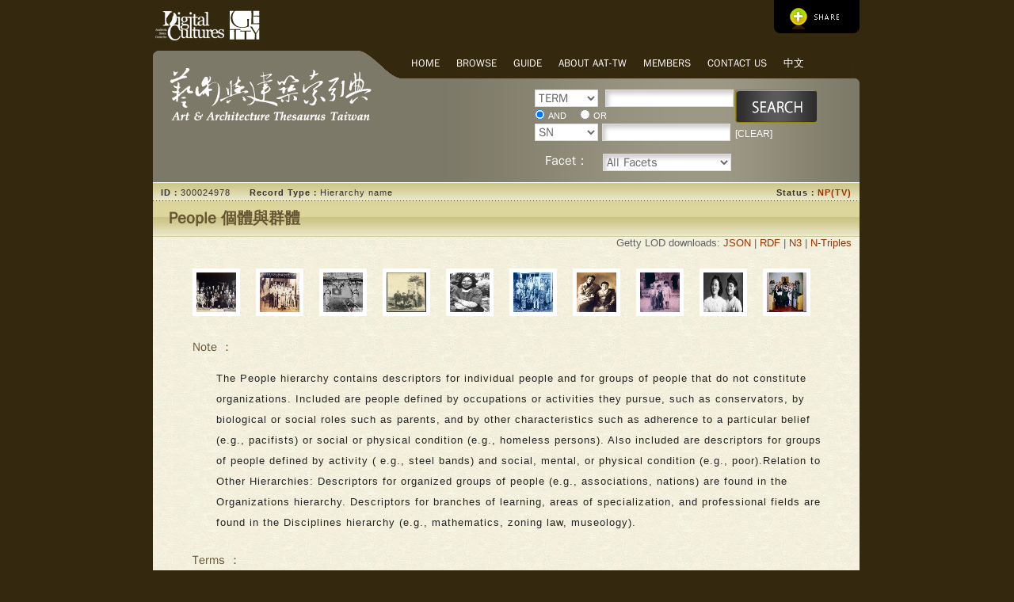

--- FILE ---
content_type: text/html; charset=utf-8
request_url: https://aat.teldap.tw/AATFullTree.php/300024978?_lang=en
body_size: 7592
content:
<!DOCTYPE html PUBLIC "-//W3C//DTD XHTML 1.0 Transitional//EN" "http://www.w3.org/TR/xhtml1/DTD/xhtml1-transitional.dtd">
<html xmlns="http://www.w3.org/1999/xhtml"><!-- InstanceBegin template="/Templates/aatemplate_en.dwt" codeOutsideHTMLIsLocked="false" -->
<base href='//aat.teldap.tw/'>
<head>

<meta http-equiv="Content-Type" content="text/html; charset=utf-8" />
<title>AAT-Taiwan 藝術與建築索引典</title>
<link href='images/teldap.ico' rel='shortcut icon'/>
<link href='images/teldap.ico' rel='icon' type='image/ico'/>
<link href='images/teldap.ico' rel='icon' type='image/x-icon'/>
<link href='images/teldap.ico' rel='icon' type='image/vnd.microsoft.icon'/>
<link href='images/teldap.ico' rel='bookmark'/>
<link href="css/style.css" rel="stylesheet" type="text/css"  title="style"  media="screen" />
<link href="css/print_preview.css" type="text/css" rel="alternate stylesheet" title="print_preview" media="screen" />
<link href="css/print.css" type="text/css" rel="stylesheet" media="print" />
<link href="css/jquery.lightbox-0.5.css" rel="stylesheet" type="text/css" media="screen" />
<link href="css/thickbox.css" rel="stylesheet" type="text/css" media="screen" />
<link href="css/jquery.autocomplete.css" rel="stylesheet" type="text/css" />
<!--[if lt IE 8]>
<script src="js/IE8.js"type="text/javascript" ></script>
<![endif]-->
<script src="js/jquery.js" type="text/javascript"></script>
<script src="js/caat.js" type="text/javascript"></script>
<script src="js/jquery.lightbox-0.5.min.js"type="text/javascript" ></script>
<script src="js/jquery.autocomplete.js" type="text/javascript"></script>
<script src="js/thickbox-compressed.js" type="text/javascript" ></script>
<script src="js/styleswitch.js" type="text/javascript" ></script>
<script type="text/javascript">
    $(function() {
      $('.lightbox a').lightBox();
      $('#category_images a').lightBox();
      $('#se1').autocomplete("autocomplete.php?_session=xfc28ZRUfCFmuj96&_lang=en",{ width: 220, selectFirst: false });
      $('#se1_s').autocomplete("autocomplete.php?_session=xfc28ZRUfCFmuj96&_lang=en",{ width: 220, selectFirst: false });
    });

</script>



<script>
function toRptR(recNo, url) {
   var f = document._f0;
   f._op.value = 'f';
   f._recNo.value = recNo;
   f.action = url;
   f.submit();
}

function nextR(recNo, id) {
   var f = document._f0, s;
   f._op.value = 'f';
   if(recNo < 0) {
      recNo -= ;
      if(recNo < 0)  recNo = 0;
   }
   f._recNo.value = recNo;
   s = 'AATFullTree.php';
   if(id)  s += '/' + id;
   f.action = s;
   f.submit();
}

function toQueryR() {
   var f = document._f0;
   f.action = "index.php";
   f.submit();
}

function toListR() {
   var f = document._f0;
   f._op.value = "f";
   f.action = _list;
   f.submit();
}
</script><noscript>No script</noscript>
<script>
function autoclick(){
lnk = document.getElementById("auto");
lnk.click();
}
</script>
<style>
  .LOD_download_container {
    text-align:right; margin-right:10px;
  }
  .LOD_download {
  }
</style>
</head>
<body onLoad="init();">
<div id="outer-wrapper">
 <div id="pages_header">
   <div id="top_nav">
     <a style="font-size:0;" class="addthis_button" id="share_botton" href="http://www.addtoany.com/share_save"> 　
  </a><script type="text/javascript" src="http://s7.addthis.com/js/250/addthis_widget.js?pub=aataiwan"></script>
  <a title="數位典藏文化中心" href="http://asdc.sinica.edu.tw/" target="_blank"><img src="images/teldap_logo.gif" id="teldap_logo" /></a>
  <a title="The Getty" href="http://www.getty.edu/" target="_blank"><img src="images/teldap_logo.gif" id="teldap_logo" /></a>
   </div>
   <div id="logo">
    <a href='index.php?_session=xfc28ZRUfCFmuj96&_lang=en'><img src="images/logo_t.gif" /></a>
   </div>
   <div class='menu' id='dropdowntabs'>
	<ul>
	<!-- InstanceBeginEditable name="menu" -->
<li><a class="en" href="index.php?_session=xfc28ZRUfCFmuj96&amp;_lang=en">Home</a></li>
<li><a class="en" href="caat_newtree.php?SUBJECT_ID=300000000&amp;_session=xfc28ZRUfCFmuj96&amp;_lang=en">Browse</a></li>
<li><a class="en" href="search_tips_en.php" target="_blank">Guide</a></li>
<li><a class="en" href="http://en-aattaiwan.blogspot.com/p/about.html">About AAT-TW</a></li>
<!-- li><a class="en" href="contact_en.php">Contact Us</a></li -->
<li><a class="en" href="pjmember.php?_session=xfc28ZRUfCFmuj96&amp;_lang=en">Members</a></li>
<li><a class="en" href="contact.php?_session=xfc28ZRUfCFmuj96&amp;_lang=en">Contact Us</a></li>
<li><a class="en" href= AATFullTree.php/300024978?_lang=ch>中文</a></li>
<!-- InstanceEndEditable -->
    </ul>
   </div>
   <div id="search_banner">
   <div id="search_box">
    <form action="search_list.php" method="post" name="search_subject_caat" id="search-bar">


<table id="search_table" border="0" cellspacing="0" cellpadding="0">

						<tr>
							<td width="253" valign="top">
								<div id="f02" style="margin-top:-15px;">
                                    <select name="_fldName1" id="sel2">
  										<option selected="selected" value="term.TERM">TERM</option>
										<option value="SUBJECT_ID">ID</option>
										<option value="scope_notes.NOTE_TEXT">SN</option>
  									</select>
									<input type="text" name="_fldVal1" id="se1_s" class="se1_s"/>
								</div>
								<div class="f03">
									<input type="radio" name="_logicOp" value="&" checked="checked" /> <label for="and" >AND</label>　
									<input type="radio" name="_logicOp" value="|" /> <label for="or">OR</label>
								</div>
								<div class="f03">
									<select name="_fldName2" id="sel">
                                                                                  <option value="term.TERM">TERM</option>
										<option value="SUBJECT_ID">ID</option>
										<option selected="selected" value="scope_notes.NOTE_TEXT">SN</option>
  									</select><input type="text" name="_fldVal2" id="se2" class="se2"/>
							  </div>
							  <div style="margin-top:15px;">
                  <span style="display:inline-block; width:82px; text-align:center; font-size:16px; font-family:'蘋果儷中黑','Apple LiGothic Medium', '微軟正黑體', 'Microsoft JhengHei', '文泉驛正黑', 'Arial', 'Verdana', 'Segoe UI', '新細明體','PMingLiu', sans-serif;">Facet：</span>
                  <select name="facet-filter" style="font-size:15px; width:162px; background:#fff url(../images/input_bg.gif); border:1px solid #ddd; font-family: '蘋果儷中黑','Apple LiGothic Medium', '微軟正黑體', 'Microsoft JhengHei', '文泉驛正黑', 'Arial', 'Verdana', 'Segoe UI', '新細明體','PMingLiu', sans-serif;">
                  <option value="*" selected="selected">All Facets</option><option value="B">Associated Concepts Facet</option><option value="D">Physical Attributes Facet</option><option value="F">Styles and Periods Facet</option><option value="H">Agents Facet</option><option value="K">Activities Facet</option><option value="M">Materials Facet</option><option value="V">Objects Facet</option>                  </select>
                </div>
                            </td>

							<td width="112" valign="top">
                                <div id="f04" style="margin-top:-15px;">
                                <script src='dore/js/common.js?x=1'></script>
<script src='dore/js/multiple.js?x=1'></script>
<script src='dore/js/str_en.js'></script>
<script src='dore/js/domMoz.js'></script>
<script async src="https://www.googletagmanager.com/gtag/js?id=UA-9252322-1"></script><script>
_doreUrl = 'dore/';
_apUrl = '';
_path = '../aat', _session = 'xfc28ZRUfCFmuj96';
_check = false;
_method = 'post';
_list = 'dore/listm.php';
_uriDiff = '../';
_colList = 'SUBJECT_ID,RECORD_TYPE';
window.dataLayer = window.dataLayer || [];
  function gtag(){dataLayer.push(arguments);}
  gtag('js', new Date());

  gtag('config', 'UA-9252322-1');</script>
<script>document.onload = _setFormAct(document._f0);</script>
<input type='hidden' name='_session' value='xfc28ZRUfCFmuj96'/>
<input type='hidden' name='_lang' value='en' />
<input type="hidden" name="_path" value="../aat" />
<input type="hidden" name="_op" value="" />
<input type="hidden" name="_resVer" value="2053949191" />
<input type='hidden' name='_section' value='521' />
<input type="hidden" name="_recNo" value="0" />
                                      <input type="submit" name="search_button" id="search_button_en" value=" "/>
                                    <input type="reset" name="reset_button" id="reset_button" value="[CLEAR]" style="margin-top:5px;" />
                                  </div>
							</td>
						</tr>
					</table>
				</form>
   </div>
   <div class="clearfix"></div>
   </div>
  </div>
<!-- end div#header -->
        <!-- 預覽列印 -->
        <div class="print_preview_a">Print Preview　[ <a href="./?style=style" rel="style" class="styleswitch" > Back</a> | <a onclick="window.print(); return false;"  href="./?style=style" rel="style" class="styleswitch" > Print This Page</a> ]</div>
        <!-- 預覽列印 -->
   <div id="page-mainbody-wrapper">
    <div id="page-main-wrapper">
     <div id="category_title">
      <div id="serial_number">
<!-- InstanceBeginEditable name="serial_number" -->
       <span id="state">
	   <strong>
Status：<a href="CodeL_S.html?keepThis=true&amp;TB_iframe=true&amp;height=420&amp;width=540" class="thickbox">NP(TV)</a>    </strong>
    </span>
    <span id="serial_number_no"><strong>ID：</strong>300024978</span>
    <span id="category_type"><strong>Record Type：</strong>Hierarchy name</span>
    <!-- InstanceEndEditable -->
    </div>
    <div id="category_title_span">
    <!-- InstanceBeginEditable name="category_title" -->
People 個體與群體  <!-- InstanceEndEditable -->  
    </div>
     </div>
	<!-- 2014-08-27: 新增 Getty LOD 的下載連結 -->
	<div class="LOD_download_container">
	 <span>Getty LOD downloads:</span>
	 <a class="LOD_download" href="http://vocab.getty.edu/aat/300024978.json">JSON</a> |
	 <a class="LOD_download" href="http://vocab.getty.edu/aat/300024978.rdf">RDF</a> |
	 <a class="LOD_download" href="http://vocab.getty.edu/aat/300024978.ttl">N3</a> |
	 <a class="LOD_download" href="http://vocab.getty.edu/aat/300024978.nt">N-Triples</a>
	</div>
  <!-- InstanceBeginEditable name="main" -->
   <div id="category_images" class="clearfix">
<a href="dore/file.php?_path=../aat&inc=pic.php&file=0000i5.jpg&_session=xfc28ZRUfCFmuj96&_lang=en" title="&lt;h1&gt;&lt;/h1&gt;&lt;br&gt;&lt;br&gt;資料來源：&lt;br&gt;&lt;a href=&quot;http://catalog.digitalarchives.tw/?URN=506781&quot; target=&quot;_blank&quot; &gt;http://catalog.digitalarchives.tw/?URN=506781&lt;/a&gt;"><img src="dore/file.php?_path=../aat&inc=pic.php&file=00024c.jpg&_session=xfc28ZRUfCFmuj96&_lang=en"></a>
<a href="dore/file.php?_path=../aat&inc=pic.php&file=0000i6.jpg&_session=xfc28ZRUfCFmuj96&_lang=en" title="&lt;h1&gt;&lt;/h1&gt;&lt;br&gt;&lt;br&gt;資料來源：&lt;br&gt;&lt;a href=&quot;http://catalog.digitalarchives.tw/?URN=504974&quot; target=&quot;_blank&quot; &gt;http://catalog.digitalarchives.tw/?URN=504974&lt;/a&gt;"><img src="dore/file.php?_path=../aat&inc=pic.php&file=00024d.jpg&_session=xfc28ZRUfCFmuj96&_lang=en"></a>
<a href="dore/file.php?_path=../aat&inc=pic.php&file=0000i9.jpg&_session=xfc28ZRUfCFmuj96&_lang=en" title="&lt;h1&gt;&lt;/h1&gt;&lt;br&gt;&lt;br&gt;資料來源：&lt;br&gt;&lt;a href=&quot;http://catalog.digitalarchives.tw/?URN=3304112&quot; target=&quot;_blank&quot; &gt;http://catalog.digitalarchives.tw/?URN=3304112&lt;/a&gt;"><img src="dore/file.php?_path=../aat&inc=pic.php&file=00024g.jpg&_session=xfc28ZRUfCFmuj96&_lang=en"></a>
<a href="dore/file.php?_path=../aat&inc=pic.php&file=0000ib.jpg&_session=xfc28ZRUfCFmuj96&_lang=en" title="&lt;h1&gt;&lt;/h1&gt;&lt;br&gt;&lt;br&gt;資料來源：&lt;br&gt;&lt;a href=&quot;http://catalog.digitalarchives.tw/?URN=2710421&quot; target=&quot;_blank&quot; &gt;http://catalog.digitalarchives.tw/?URN=2710421&lt;/a&gt;"><img src="dore/file.php?_path=../aat&inc=pic.php&file=00024i.jpg&_session=xfc28ZRUfCFmuj96&_lang=en"></a>
<a href="dore/file.php?_path=../aat&inc=pic.php&file=0000ic.jpg&_session=xfc28ZRUfCFmuj96&_lang=en" title="&lt;h1&gt;&lt;/h1&gt;&lt;br&gt;&lt;br&gt;資料來源：&lt;br&gt;&lt;a href=&quot;http://catalog.digitalarchives.tw/?URN=2154680&quot; target=&quot;_blank&quot; &gt;http://catalog.digitalarchives.tw/?URN=2154680&lt;/a&gt;"><img src="dore/file.php?_path=../aat&inc=pic.php&file=00024j.jpg&_session=xfc28ZRUfCFmuj96&_lang=en"></a>
<a href="dore/file.php?_path=../aat&inc=pic.php&file=0000ie.jpg&_session=xfc28ZRUfCFmuj96&_lang=en" title="&lt;h1&gt;&lt;/h1&gt;&lt;br&gt;&lt;br&gt;資料來源：&lt;br&gt;&lt;a href=&quot;http://catalog.digitalarchives.tw/?URN=506718&quot; target=&quot;_blank&quot; &gt;http://catalog.digitalarchives.tw/?URN=506718&lt;/a&gt;"><img src="dore/file.php?_path=../aat&inc=pic.php&file=00024l.jpg&_session=xfc28ZRUfCFmuj96&_lang=en"></a>
<a href="dore/file.php?_path=../aat&inc=pic.php&file=0000ih.jpg&_session=xfc28ZRUfCFmuj96&_lang=en" title="&lt;h1&gt;&lt;/h1&gt;作者不詳（日治時期昭和年）。[夫妻合影]。《數位典藏聯合目錄》。（2009/07/15瀏覽）。&lt;br&gt;&lt;br&gt;資料來源：&lt;br&gt;&lt;a href=&quot;http://catalog.digitalarchives.tw/?URN=507630&quot; target=&quot;_blank&quot; &gt;http://catalog.digitalarchives.tw/?URN=507630&lt;/a&gt;"><img src="dore/file.php?_path=../aat&inc=pic.php&file=00024o.jpg&_session=xfc28ZRUfCFmuj96&_lang=en"></a>
<a href="dore/file.php?_path=../aat&inc=pic.php&file=0000il.jpg&_session=xfc28ZRUfCFmuj96&_lang=en" title="&lt;h1&gt;&lt;/h1&gt;&lt;br&gt;&lt;br&gt;資料來源：&lt;br&gt;&lt;a href=&quot;http://catalog.digitalarchives.tw/?URN=508368&quot; target=&quot;_blank&quot; &gt;http://catalog.digitalarchives.tw/?URN=508368&lt;/a&gt;"><img src="dore/file.php?_path=../aat&inc=pic.php&file=00024s.jpg&_session=xfc28ZRUfCFmuj96&_lang=en"></a>
<a href="dore/file.php?_path=../aat&inc=pic.php&file=0000io.jpg&_session=xfc28ZRUfCFmuj96&_lang=en" title="&lt;h1&gt;&lt;/h1&gt;&lt;br&gt;&lt;br&gt;資料來源：&lt;br&gt;&lt;a href=&quot;http://catalog.digitalarchives.tw/?URN=506571&quot; target=&quot;_blank&quot; &gt;http://catalog.digitalarchives.tw/?URN=506571&lt;/a&gt;"><img src="dore/file.php?_path=../aat&inc=pic.php&file=00024v.jpg&_session=xfc28ZRUfCFmuj96&_lang=en"></a>
<a href="dore/file.php?_path=../aat&inc=pic.php&file=0000ja.jpg&_session=xfc28ZRUfCFmuj96&_lang=en" title="&lt;h1&gt;&lt;/h1&gt;&lt;br&gt;&lt;br&gt;資料來源：&lt;br&gt;&lt;a href=&quot;http://catalog.digitalarchives.tw/?URN=538386&quot; target=&quot;_blank&quot; &gt;http://catalog.digitalarchives.tw/?URN=538386&lt;/a&gt;"><img src="dore/file.php?_path=../aat&inc=pic.php&file=00025h.jpg&_session=xfc28ZRUfCFmuj96&_lang=en"></a>
    <div class="clearfix"></div>
    </div>
   <div id="Note_title" class="item_title">
    <span>Note ：</span>
   </div>
   <div id="Note_main" class="item_main">   
The People hierarchy contains descriptors for individual people and for groups of people that do not constitute organizations. Included are people defined by occupations or activities they pursue, such as conservators, by biological or social roles such as parents, and by other characteristics such as adherence to a particular belief (e.g., pacifists) or social or physical condition (e.g., homeless persons). Also included are descriptors for groups of people defined by activity ( e.g., steel bands) and social, mental, or physical condition (e.g., poor).Relation to Other Hierarchies: Descriptors for organized groups of people (e.g., associations, nations) are found in the Organizations hierarchy. Descriptors for branches of learning, areas of specialization, and professional fields are found in the Disciplines hierarchy (e.g., mathematics, zoning law, museology).        
    <br />
    </div>
     <div id="Terms_title" class="item_title">
      <span>Terms ：</span>
     </div>
     <div id="Terms_main" class="item_main">
<span class="item_main_title">People</span>(<a href="CodeL_P.html?keepThis=true&amp;TB_iframe=true&amp;height=420&amp;width=540" class="thickbox">P</a>,<a href="CodeL_H.html?keepThis=true&amp;TB_iframe=true&amp;height=420&amp;width=540" class="thickbox"></a>,<a href="CodeL_V.html?keepThis=true&amp;TB_iframe=true&amp;height=420&amp;width=540" class="thickbox">U</a>,<a href="CodeL_L.html?keepThis=true&amp;TB_iframe=true&amp;height=420&amp;width=540" class="thickbox" >English-P</a>,<a href="CodeL_T.html?keepThis=true&amp;TB_iframe=true&amp;height=420&amp;width=540" class="thickbox" >D</a>,U,NA)<br /><span class="item_main_title">Personen</span>(<a href="CodeL_P.html?keepThis=true&amp;TB_iframe=true&amp;height=420&amp;width=540" class="thickbox">P</a>,<a href="CodeL_H.html?keepThis=true&amp;TB_iframe=true&amp;height=420&amp;width=540" class="thickbox"></a>,<a href="CodeL_V.html?keepThis=true&amp;TB_iframe=true&amp;height=420&amp;width=540" class="thickbox">U</a>,<a href="CodeL_L.html?keepThis=true&amp;TB_iframe=true&amp;height=420&amp;width=540" class="thickbox" >Dutch-P</a>,<a href="CodeL_T.html?keepThis=true&amp;TB_iframe=true&amp;height=420&amp;width=540" class="thickbox" >D</a>,U,U)<br /><span class="item_main_title">gente</span>(<a href="CodeL_P.html?keepThis=true&amp;TB_iframe=true&amp;height=420&amp;width=540" class="thickbox">P</a>,<a href="CodeL_H.html?keepThis=true&amp;TB_iframe=true&amp;height=420&amp;width=540" class="thickbox"></a>,<a href="CodeL_V.html?keepThis=true&amp;TB_iframe=true&amp;height=420&amp;width=540" class="thickbox">U</a>,<a href="CodeL_L.html?keepThis=true&amp;TB_iframe=true&amp;height=420&amp;width=540" class="thickbox" >Spanish-P</a>,<a href="CodeL_T.html?keepThis=true&amp;TB_iframe=true&amp;height=420&amp;width=540" class="thickbox" >D</a>,U,SN)<br /><span class="item_main_title">個體與群體</span>(<a href="CodeL_P.html?keepThis=true&amp;TB_iframe=true&amp;height=420&amp;width=540" class="thickbox">P</a>,<a href="CodeL_H.html?keepThis=true&amp;TB_iframe=true&amp;height=420&amp;width=540" class="thickbox"></a>,<a href="CodeL_V.html?keepThis=true&amp;TB_iframe=true&amp;height=420&amp;width=540" class="thickbox">U</a>,<a href="CodeL_L.html?keepThis=true&amp;TB_iframe=true&amp;height=420&amp;width=540" class="thickbox" >Chinese (traditional)-P</a>,<a href="CodeL_T.html?keepThis=true&amp;TB_iframe=true&amp;height=420&amp;width=540" class="thickbox" >D</a>,U,U)<br /><span class="item_main_title">百姓</span>(<a href="CodeL_H.html?keepThis=true&amp;TB_iframe=true&amp;height=420&amp;width=540" class="thickbox"></a>,<a href="CodeL_V.html?keepThis=true&amp;TB_iframe=true&amp;height=420&amp;width=540" class="thickbox">U</a>,<a href="CodeL_L.html?keepThis=true&amp;TB_iframe=true&amp;height=420&amp;width=540" class="thickbox" >Chinese (traditional)-NP</a>,<a href="CodeL_T.html?keepThis=true&amp;TB_iframe=true&amp;height=420&amp;width=540" class="thickbox" >UF</a>,U,U)<br /><span class="item_main_title">ko t'i yü ch'ün t'i  </span>(<a href="CodeL_P.html?keepThis=true&amp;TB_iframe=true&amp;height=420&amp;width=540" class="thickbox">P</a>,<a href="CodeL_H.html?keepThis=true&amp;TB_iframe=true&amp;height=420&amp;width=540" class="thickbox"></a>,<a href="CodeL_V.html?keepThis=true&amp;TB_iframe=true&amp;height=420&amp;width=540" class="thickbox">U</a>,<a href="CodeL_L.html?keepThis=true&amp;TB_iframe=true&amp;height=420&amp;width=540" class="thickbox" >Chinese (transliterated Wade-Giles)-P</a>,<a href="CodeL_T.html?keepThis=true&amp;TB_iframe=true&amp;height=420&amp;width=540" class="thickbox" >UF</a>,U,U)<br /><span class="item_main_title">gè tǐ yǔ qún tǐ  </span>(<a href="CodeL_P.html?keepThis=true&amp;TB_iframe=true&amp;height=420&amp;width=540" class="thickbox">P</a>,<a href="CodeL_H.html?keepThis=true&amp;TB_iframe=true&amp;height=420&amp;width=540" class="thickbox"></a>,<a href="CodeL_V.html?keepThis=true&amp;TB_iframe=true&amp;height=420&amp;width=540" class="thickbox">U</a>,<a href="CodeL_L.html?keepThis=true&amp;TB_iframe=true&amp;height=420&amp;width=540" class="thickbox" >Chinese (transliterated Hanyu Pinyin)-P</a>,<a href="CodeL_T.html?keepThis=true&amp;TB_iframe=true&amp;height=420&amp;width=540" class="thickbox" >UF</a>,U,U)<br /><span class="item_main_title">ge ti yu qun ti </span>(<a href="CodeL_P.html?keepThis=true&amp;TB_iframe=true&amp;height=420&amp;width=540" class="thickbox">P</a>,<a href="CodeL_H.html?keepThis=true&amp;TB_iframe=true&amp;height=420&amp;width=540" class="thickbox"></a>,<a href="CodeL_V.html?keepThis=true&amp;TB_iframe=true&amp;height=420&amp;width=540" class="thickbox">U</a>,<a href="CodeL_L.html?keepThis=true&amp;TB_iframe=true&amp;height=420&amp;width=540" class="thickbox" >Chinese (transliterated Pinyin without tones)-P</a>,<a href="CodeL_T.html?keepThis=true&amp;TB_iframe=true&amp;height=420&amp;width=540" class="thickbox" >UF</a>,U,U)<br /><span class="item_main_title"></span>  </div>
  <div id="Code_title" class="item_title">
    <span>Facet/Hierarchy Code： </span><span id="Code_main"><a href="AATFacetCode.html?keepThis=true&amp;TB_iframe=true&amp;height=420&amp;width=540" title="FACET CODE" class="thickbox">H.HG</a></span>
  </div>
  <div id="Hierarchical_Position_title" class="item_title">
  <span>Hierarchical Position：</span>
  </div>
  <div id="Hierarchical_Position_main" class="item_main">
  <br><a href="caat_newtree.php?SUBJECT_ID=300000000&_session=xfc28ZRUfCFmuj96&_lang=en"><img src="images1/dot2.gif" width="13" height="14" border="0"></a><a href="AATFullTree.php/300000000?_lang=en" target="_blank">Top of the AAT hierarchies</a><br><a href="caat_newtree.php?SUBJECT_ID=300264089&_session=xfc28ZRUfCFmuj96&_lang=en"><img src="images1/dot2.gif" width="13" height="14" border="0"></a>....<a href="AATFullTree.php/300264089?_lang=en" target="_blank">Agents Facet</a><br><img src="images1/arrow.gif" width="13" height="14" border="0">........<a href="AATFullTree.php/300024978?_lang=en" target="_blank"><b>People</a></b><br />  </div>
   </TABLE>
  </div>
  <div id="Note_title" class="item_title">
   <span>Additional Notes ：</span>
  </div>
  <div id="Note_main" class="item_main">
  <TABLE CELLSPACING="1" CELLPADDING="0" BORDER="0">
 <TR><TD VALIGN=TOP NOWRAP><SPAN CLASS=page><TR><TD VALIGN=TOP NOWRAP><SPAN CLASS=page>Dutch....</SPAN></TD><TD VALIGN=TOP><SPAN CLASS=page>De hiërarchie Personen bevat descriptoren voor individuele mensen en groepen mensen die geen organisaties vormen. Er zijn personen opgenomen naar het beroep of de activiteit die zij uitoefenen, zoals restauratoren, naar hun biologische of sociale rol, zoals ouders, en naar andere kenmerken zoals het aanhangen van een bepaalde overtuiging (bijvoorbeeld pacifisten) en sociale of lichamelijke omstandigheden (bijvoorbeeld daklozen). Ook zijn er descriptoren van groepen personen naar activiteit (bijvoorbeeld steelbands) en naar sociale, geestelijke of lichamelijke omstandigheden (bijvoorbeeld armen). Relatie met andere hiërarchieën. Descriptoren voor georganiseerde groepen personen (bijvoorbeeld verenigingen en naties) zijn te vinden in de hiërarchie Organisaties. Descriptoren voor takken van wetenschap, specialisatiegebieden en beroepsgroepen zijn te vinden in de hiërarchie Vakgebieden (bijvoorbeeld wiskunde, ruimtelijke ordening, museologie).</SPAN></TD></TR><TR><TD VALIGN=TOP NOWRAP><SPAN CLASS=page>Spanish....</SPAN></TD><TD VALIGN=TOP><SPAN CLASS=page>La jerarquía Gente contiene descriptores para personas individuales o grupos de personas que no constituyen organizaciones. Se incluyen personas identificadas por ocupación o por la actividad que ejercen, como por ejemplo, conservadores, por rol biológico o social, como por ejemplo, padres y por otras características como la adhesión a ciertos credos particulares (ej. pacifistas) o condición social o física (ej. personas sin techo). También incluye descriptores para grupos de personas definidas por actividad (ej. banda de metales) y por condición social mental o física (ej. pobreza). Relación con otras jerarquías: descriptores para grupos de personas organizadas (ej. asociaciones, naciones) se ubican en la jerarquía Organizaciones. Descriptores para ramas del aprendizaje, áreas de especialización y campos profesionales, se ubican en Jerarquía Disciplinas (ej. matemáticas, leyes de zonificación, museología).</SPAN></TD></TR><TR><TD VALIGN=TOP NOWRAP><SPAN CLASS=page>Chinese (traditional)....</SPAN></TD><TD VALIGN=TOP><SPAN CLASS=page>與本層級相關的描述語為與組織無涉之個體或群體。這些個體或群體能由其職業或從事的活動定義出來，像是文物保存人員; 或是由其扮演之生物或社會角色加以辨認，如「雙親」這個描述語; 以及擁有某些特質，像是具特定信念的「和平主義者」; 又或是在某些社會及物質條件下產生的個體或群體，如「遊民」等。除此之外，尚包含因從事特定活動定義出的群體，如「鋼鐵樂團」，及某種社會、心理或生理狀態，像是「貧窮」等等。「個體與群體」層級與其它層級之關係: 具有組織性的群體，像是「協會」、「國家」等，請參閱「組織」層級。與學習分支相關、專門領域及專業相關之描述語，例如數學、都市規劃法、博物館學等，請參見「學科」層級。</SPAN></TD></TR>  
</TABLE>
</div>

  <div id="SourcesandContributors_title" class="item_title">
   <span>Sources and Contributors：</span>
  </div>
  <div id="SourcesandContributors_main" class="item_main">
    <TABLE CELLSPACING=1 CELLPADDING=0 BORDER=0>
    <TR><TD VALIGN=TOP NOWRAP><SPAN CLASS=page>Personen............&nbsp;</SPAN></TD><TD VALIGN=TOP><SPAN CLASS=page><a href="caat_rpt_contrib.php?_op=?CONTRIB_ID:10000000&_session=xfc28ZRUfCFmuj96&_lang=en">[<font style="color:#3366CC">VP</FONT>]</a></SPAN></TD><TR><TD VALIGN=TOP ALIGN=RIGHT><SPAN CLASS=page>.................&nbsp;</SPAN></TD><TD VALIGN=TOP><SPAN CLASS=page><a href="caat_rpt_source.php?_op=?SOURCE_ID:2000051213&_session=xfc28ZRUfCFmuj96&_lang=en"><font style="color:#3366CC">AAT-Ned (1994-)</FONT></a>&nbsp;</SPAN></TD></TR></TR><TR><TD VALIGN=TOP NOWRAP><SPAN CLASS=page>gente............&nbsp;</SPAN></TD><TD VALIGN=TOP><SPAN CLASS=page><a href="caat_rpt_contrib.php?_op=?CONTRIB_ID:10000131&_session=xfc28ZRUfCFmuj96&_lang=en">[<font style="color:#3366CC">CDBP-DIBAM</FONT>]</a></SPAN></TD><TR><TD VALIGN=TOP ALIGN=RIGHT><SPAN CLASS=page>.................&nbsp;</SPAN></TD><TD VALIGN=TOP><SPAN CLASS=page><a href="caat_rpt_source.php?_op=?SOURCE_ID:2000051034&_session=xfc28ZRUfCFmuj96&_lang=en"><font style="color:#3366CC">TAA database (2000-)</FONT></a>&nbsp;</SPAN></TD></TR></TR><TR><TD VALIGN=TOP NOWRAP><SPAN CLASS=page>個體與群體............&nbsp;</SPAN></TD><TD VALIGN=TOP><SPAN CLASS=page><a href="caat_rpt_contrib.php?_op=?CONTRIB_ID:10000250&_session=xfc28ZRUfCFmuj96&_lang=en">[<font style="color:#3366CC">AS-Academia Sinica</FONT>]</a></SPAN></TD><TR><TD VALIGN=TOP ALIGN=RIGHT><SPAN CLASS=page>.................&nbsp;</SPAN></TD><TD VALIGN=TOP><SPAN CLASS=page><a href="caat_rpt_source.php?_op=?SOURCE_ID:250&_session=xfc28ZRUfCFmuj96&_lang=en"><font style="color:#3366CC">AAT-Taiwan 借詞編輯與使用原則 (2013)</FONT></a>&nbsp;</SPAN></TD></TR></TR><TR><TD VALIGN=TOP NOWRAP><SPAN CLASS=page>百姓............&nbsp;</SPAN></TD><TD VALIGN=TOP><SPAN CLASS=page><a href="caat_rpt_contrib.php?_op=?CONTRIB_ID:10000250&_session=xfc28ZRUfCFmuj96&_lang=en">[<font style="color:#3366CC">AS-Academia Sinica</FONT>]</a></SPAN></TD><TR><TD VALIGN=TOP ALIGN=RIGHT><SPAN CLASS=page>.................&nbsp;</SPAN></TD><TD VALIGN=TOP><SPAN CLASS=page><a href="caat_rpt_source.php?_op=?SOURCE_ID:6&_session=xfc28ZRUfCFmuj96&_lang=en"><font style="color:#3366CC">故宮後設資料需求規格書</FONT></a>&nbsp;1</SPAN></TD></TR></TR>    </TABLE>
  </div>
  <div id="Lnks_title" class="item_title">
   <span>External Links：</span>
  </div>
  <div id="Lnks_main" class="item_main">
<span class="screen_a">Getty AAT: <a href="http://www.getty.edu/vow/AATFullDisplay?find=costume&logic=AND&note=&subjectid=300024978" target=_blank>300024978</a></span>
<!-- 列印時顯示網址 --><span class="print_a">Getty AAT: <a href="http://www.getty.edu/vow/AATFullDisplay?find=costume&logic=AND&note=&subjectid=300024978" target=_blank>http://www.getty.edu/vow/AATFullDisplay?find=costume&logic=AND&note=&subjectid=300024978</a></span><!-- 列印時顯示網址 -->
<br><span class="screen_a">ASDC Union Catalog：
<a href="http://catalog.digitalarchives.tw/dacs5/System/Search/Search.jsp?QS=People" target=_blank>People</a>
、<a href="http://catalog.digitalarchives.tw/dacs5/System/Search/Search.jsp?QS=Personen" target=_blank>Personen</a>
、<a href="http://catalog.digitalarchives.tw/dacs5/System/Search/Search.jsp?QS=gente" target=_blank>gente</a>
、<a href="http://catalog.digitalarchives.tw/dacs5/System/Search/Search.jsp?QS=%AD%D3%C5%E9%BBP%B8s%C5%E9" target=_blank>個體與群體</a>
、<a href="http://catalog.digitalarchives.tw/dacs5/System/Search/Search.jsp?QS=%A6%CA%A9m" target=_blank>百姓</a>
、<a href="http://catalog.digitalarchives.tw/dacs5/System/Search/Search.jsp?QS=ko+t%27i+y" target=_blank>ko t'i yü ch'ün t'i  </a>
、<a href="http://catalog.digitalarchives.tw/dacs5/System/Search/Search.jsp?QS=g" target=_blank>gè tǐ yǔ qún tǐ  </a>
、<a href="http://catalog.digitalarchives.tw/dacs5/System/Search/Search.jsp?QS=ge+ti+yu+qun+ti+" target=_blank>ge ti yu qun ti </a>
</span>    </div>
    <div id="quote_title" class="item_title">
     <span>Quote：</span>
    </div>
    <div id="quote_main" class="item_main">
     <div style=" border:1px solid #ccc; background:#e8e8e8; padding:5px; font-size:11px; color:#666; word-wrap: break-word; word-break: normal; line-height:120%">
     [People 個體與群體(編號300024978)]。《藝術與建築索引典》。http://aat.teldap.tw/AATFullDisplay/300024978（2026/01/21瀏覽）。     </div>
     <br>
     <!--div style=" border:1px solid #ccc; background:#e8e8e8; padding:5px; font-size:11px; color:#666; word-wrap: break-word; word-break: normal; line-height:120%">
     http://aat.teldap.tw/qid.php?300024978     </div-->
    </div>
<!-- InstanceEndEditable -->
    <form><script src='dore/js/common.js?x=1'></script>
<script src='dore/js/multiple.js?x=1'></script>
<script src='dore/js/str_en.js'></script>
<script src='dore/js/domMoz.js'></script>
<script async src="https://www.googletagmanager.com/gtag/js?id=UA-9252322-1"></script><script>
_doreUrl = 'dore/';
_apUrl = '';
_path = '../aat', _session = 'xfc28ZRUfCFmuj96';
_check = false;
_method = 'post';
_list = 'dore/listm.php';
_uriDiff = '../';
_colList = 'SUBJECT_ID,RECORD_TYPE';
window.dataLayer = window.dataLayer || [];
  function gtag(){dataLayer.push(arguments);}
  gtag('js', new Date());

  gtag('config', 'UA-9252322-1');</script>
<script>document.onload = _setFormAct(document._f0);</script>
<input type='hidden' name='_session' value='xfc28ZRUfCFmuj96'/>
<input type='hidden' name='_lang' value='en' />
<input type="hidden" name="_path" value="../aat" />
<input type="hidden" name="_op" value="" />
<input type="hidden" name="_resVer" value="2053949191" />
<input type='hidden' name='_section' value='521' />
<input type="hidden" name="_recNo" value="0" />
</form>
    <div id="category_bottom">
     <div id="category_bottom_div">
            <div class="clearfix"></div>
      </div>
     </div>
    </div>
   </div>
        <!-- 預覽列印 -->
        <div class="print_preview_a">Print Preview　[ <a href="./?style=style" rel="style" class="styleswitch" > Back</a> | <a onclick="window.print(); return false;"  href="./?style=style" rel="style" class="styleswitch" > Print This Page</a> ]</div>
        <!-- 預覽列印 -->
        <div id='footer'>
            <div id='footer_menu'>
		<a class='footer_menu_a' href='index.php?_session=xfc28ZRUfCFmuj96&_lang=en' id='footer_menu_a_01'> </a>
                <a href="sitemap_en.html?keepThis=true&amp;TB_iframe=true&amp;height=420&amp;width=510" title="Site Map" class="thickbox footer_menu_a" id='footer_menu_a_02'> </a>
                <a href="copyright_en.html?keepThis=true&amp;TB_iframe=true&amp;height=420&amp;width=620" title="Copyright Statement" class="thickbox footer_menu_a" id='footer_menu_a_03'> </a>
                <a href="privacy_en.html?keepThis=true&amp;TB_iframe=true&amp;height=420&amp;width=620" title="Privacy Statement" class="thickbox footer_menu_a" id='footer_menu_a_04'> </a>
                <a class='footer_menu_a' href="caatlogin.php?_session=xfc28ZRUfCFmuj96&_lang=en" id='footer_menu_a_05'> </a>
            </div>
        </div>
        <div id='designed'>
        	Copyright &#169; 2009-Present AAT-Taiwan editorial team, ASCDC. All rights reserved.<br>
  <a href='https://ascdc.sinica.edu.tw/' target='_blank'>Web System Designed and Maintained by Academia Sinica Center for Digital Cultures (ASCDC)</a>. Web Art Designed by DayInFlying Group.
        </div>

	</div>
</body>
<!-- InstanceEnd -->
</html>


--- FILE ---
content_type: text/css
request_url: https://aat.teldap.tw/css/style.css
body_size: 3823
content:
@charset "utf-8";
/* CSS Document */


/* body ----------------------------------------------*/

html{
    width:99.9%;
    height:99.8%;
   }
body {
	background:#34280e;
	margin:0;
	color:#616161;
	font-family:Arial, Helvetica, sans-serif;
	font-size:13px;
	text-align:center;
	width:99.9%;
    height:99.8%;
  }

.tblClass { background-color:url(../images/outer-wrapper_bg.gif); border: 1px outset; width: 892px;}
   .input { border: -1px outset;}
   .formDiv { position:absolute; z-index:1; background:#eff3bd; border: 1px outset;}/* z-index:1;*/
   .formDiv2 { position:absolute; background:#acd1cf; border: 1px outset;}
   .formDiv3 { position:absolute; background:#e8e0e5; border: 1px outset;}
   .formDiv4 { position:absolute; background:#dfb0c0; border: 1px outset;}
    .level { background-color:#f5e0aa; border: 1px outset;}
    .level1 { background-color:#eff3bd; border: 1px outset;}
    .level2 { background-color:#acd1cf; border: 1px outset; height: 28px;}
    .level3 { background-color:#e8e0e5; border: 1px outset;}
    .level4 { background-color:#dfb0c0; border: 1px outset;}

table {
      border: 1px solid #00;
      border-collapse: collapse;

    }
tr, td {
      border: 1px solid #00;
	  border-collapse: collapse;
    }

p {
	margin:0 0 18px 0;
}

a {
	color:#993300;
	text-decoration:none;
}

.c {
	font-size:16px;
	font-weight:600;

}
.b {

	font-weight:600;

}

a:hover {
	color:#cb5420;
	text-decoration:none;
}
a img {
	border-width:0;
}

img {
	border:0;
	vertical-align:middle;
}

h1 {
	font-size:15px;
	margin:0 0 10px 0;
	line-height:20px;
	font-family:
		'蘋果儷中黑','Apple LiGothic Medium',
		'微軟正黑體', 'Microsoft JhengHei',
		'文泉驛正黑',
		'Arial', 'Verdana', 'Segoe UI', '新細明體','PMingLiu',
		sans-serif;
}

select, input {
	vertical-align:middle;
	font-family:Arial, Helvetica, sans-serif;
	font-size:12px;
	color:#666666;
}

input[type="radio"]{
vertical-align:-1px;
vertical-align:middle\9;
}

fieldset {
	border:0;
	margin:0;
	padding:0;
}
legend {
	display:none;
}

.clearfix:after {
    content: ".";
    display: block;
    height: 0;
    clear: both;
    visibility: hidden;
	height:0;
}

.clearfix {
	display: inline-block;
}

/* Hides from IE-mac \*/
* html .clearfix {
	height: 1%;
}
.clearfix {
	display: block;
}
/* End hide from IE-mac */



/* 主體 ----------------------------------------------- */

#outer-wrapper {
	width: 980px;
	margin:0 auto;
	padding:0px;
	text-align:left;
	background: url(../images/outer-wrapper_bg.gif) repeat-y center;
	overflow:hidden;
}


/* Header 頭部 ----------------------------------------------*/

#header {
	width: 892px;
	height: 349px;
	margin:0 auto;
	background:#34280e url(../images/banner.png) left top no-repeat;
}
#pages_header {
	width: 892px;
	height: 230px;
	margin:0 auto;
	background:#34280e url(../images/banner_pages.png) left top no-repeat;
}


/* top 上方 ----------------------------------------------*/

#top_nav {
	height:63px;
	width:892px;
	margin:0 auto;
}

#teldap_logo {


}

a#share_botton {
	display:block;
	float:right;
	width:70px;
	height:28px;
	background:url(../images/share.gif) left top;
	margin:10px 20px 0 0;
	padding:0px;
	text-decoration:none;
	_display:inline;
}

a#share_botton:hover {
	background:url(../images/share.gif) left -28px;
	text-decoration:none;
}


/* logo ----------------------------------------------*/

#logo {
	float: left;
	width: 300px;
	margin: 0;
	padding: 0px;
	background: url() no-repeat left top;
	height:65px;
	display:inline;
}

#header img {
	margin-left: auto;
	margin-right: auto;
}

/* menu 選單 ----------------------------------------------*/

.menu {
	margin: 0;
	float: right;
	width: 588px;
  /* 20170314 更新，解決 input 被 menu 蓋住的 bug */
	height: 40px;
  margin-bottom: 25px;
	display:inline;
	overflow:hidden;
}

.menu ul {
	margin: 0;
	padding: 5px 0 0 0;
	list-style: none;
	line-height: normal;
	margin-left: 10px;
}

.menu li {
	display: inline;
	text-align: center;
}

.menu li a {
	display: block;
	float: left;
	height:20px;
	line-height:20px;
	margin: 0 5px 0 10px;
	padding:  2px 8px;
	text-decoration: none;
	text-align: center;
	text-transform: uppercase;
	font-weight: bold;
	color: #fff;
	font-size:13px;
	font-weight:bold;
	font-family:
		'蘋果儷中黑','Apple LiGothic Medium',
		'微軟正黑體', 'Microsoft JhengHei',
		'文泉驛正黑',
		'Arial', 'Verdana', 'Segoe UI', '新細明體','PMingLiu',
		sans-serif;
}

.menu li a.en {
	display: block;
	float: left;
	height:20px;
	line-height:20px;
	margin: 0 3px 0 6px;
	padding:  2px 6px;
	text-decoration: none;
	text-align: center;
	text-transform: uppercase;
	font-weight: bold;
	color: #fff;
	font-size:13px;
	font-weight:bold;
	font-family:
		'蘋果儷中黑','Apple LiGothic Medium',
		'微軟正黑體', 'Microsoft JhengHei',
		'文泉驛正黑',
		'Arial', 'Verdana', 'Segoe UI', '新細明體','PMingLiu',
		sans-serif;
}

.menu li a:hover {
	background: #cb5420;
	color: #fff;
	text-decoration:none;
}

.menu li.selected {
}

.menu li.selected a{
	background:#cb5420;
	color:#fff;
	text-decoration:none;
}

.menu li.selected a:hover{
text-decoration: none;
}

.menu li a.active, .menu li a.active:hover{
	background: #cb5420;
	color: #fff;
	text-decoration:none;
}

/* search_banner ----------------------------------------------*/

#search_banner {

	width:892px;
	margin:0;
}

/* news ----------------------------------------------*/

#news {
	float:left;
	width:395px;
	margin-top:55px;
	margin-left:25px;
	display: inline;
	background:url(../images/line.gif) repeat-x top left;
}

#news_title {
	margin:0;
	padding:3px 0 0 0;
	height:25px;
	background:url(../images/news_title.png) no-repeat bottom left;
}

#news_title_en {
	margin:0;
	padding:3px 0 0 0;
	height:25px;
	background:url(../images/news_title_en.png) no-repeat bottom left;
}

#news_title span {
	margin-top:5px;
	margin-right:6px;
	float:right;
	display:inline;
}

#news_title_en span {
	margin-top:5px;
	margin-right:6px;
	float:right;
	display:inline;
}

#news_list_box {
	margin-top:5px;
	padding:0 0 5px 0;
	background:url(../images/line.gif) repeat-x bottom left;
}

.feedburnerFeedBlock img {display:none;}

.feedburnerFeedBlock ul {
	margin:0;
	padding:0;
}

.feedburnerFeedBlock ul li {
	list-style:none;
	margin:0;
	padding:0;
	*margin-top:-12px;
	_margin-top:-12px;
}

.feedburnerFeedBlock ul li a{
	margin:0;
	padding:0;
	display:block;
	width:395px;
	height:18px;
	line-height:18px;
	margin:0;
	color:#ffffff;
	text-decoration:none;
	font-size:11px;
	_font-size:10.5px;
	_font-size:10.5px;
	overflow:hidden;
}

.feedburnerFeedBlock ul li a:before {
	content:'» ';
}

.feedburnerFeedBlock ul li a:hover {
	background:#cb5420;
	color:#fff;
}

a.news_list {
	margin:0;
	padding:0;
	display:block;
	width:395px;
	height:18px;
	line-height:18px;
	margin:0;
	color:#ffffff;
	text-decoration:none;
	font-size:11px;
	_font-size:10.5px;
	_font-size:10.5px;
}
a.news_list:hover {
	background:#cb5420;
	color:#fff;
}

.news_date {
	color:#d1d1d1;
	font-size:11px;
	_font-size:10.5px;
}

/* search_box ----------------------------------------------*/

#search_box {
	float:right;
	width:380px;
	margin-right:30px;
	display: inline;
}

form#search-bar {
	margin:0;
	padding:0;
	color:#fff;
}

form#search-bar table#search_table {
	width:365px;
}

form#search-bar  div#f01 {
	 width:324px;
	 height:35px;
	 margin:0;
	 height:0;
}

form#search-bar  div#f01_s {
	 margin:0;
	 height:0;
}

form#search-bar  div#f01 img{
cursor:pointer; cursor:hand;
}

form#search-bar  div#f02 {
	 margin-top:20px;
}

form#search-bar  div.f03 {
	  margin-top:3px;
}

form#search-bar  div#f04 {
	  margin-top:16px;
	  margin-bottom:25px;
}

form#search-bar  div#f04_s {
	  margin-top:16px;
}

form#search-bar label {
	font-size:11px;
	_font-size:10.5px;
}

form#search-bar input[type="radio"]{
	border:0;
	background:transparent;
}

form#search-bar input#se1 {
	font-size:28px;
	height:32px;
	width:245px;
	background:#fff url(../images/input_bg.gif);
	border:1px solid #ddd;
	}

form#search-bar input#se1_s {
	font-size:15px;
	height:20px;
	width:160px;
	background:#fff url(../images/input_bg.gif);
	border:1px solid #ddd;
	font-family:
		'蘋果儷中黑','Apple LiGothic Medium',
		'微軟正黑體', 'Microsoft JhengHei',
		'文泉驛正黑',
		'Arial', 'Verdana', 'Segoe UI', '新細明體','PMingLiu',
		sans-serif;
	}

form#search-bar input#se2 {
	font-size:15px;
	height:20px;
	width:160px;
	background:#fff url(../images/input_bg.gif);
	border:1px solid #ddd;
	font-family:
		'蘋果儷中黑','Apple LiGothic Medium',
		'微軟正黑體', 'Microsoft JhengHei',
		'文泉驛正黑',
		'Arial', 'Verdana', 'Segoe UI', '新細明體','PMingLiu',
		sans-serif;
	}

form#search-bar select#sel {
	font-size:15px;
	height:22px;
	width:80px;
	background:#fff;
	border:1px solid #ddd;
	margin-right:5px;
	font-family:
		'蘋果儷中黑','Apple LiGothic Medium',
		'微軟正黑體', 'Microsoft JhengHei',
		'文泉驛正黑',
		'Arial', 'Verdana', 'Segoe UI', '新細明體','PMingLiu',
		sans-serif;
	}

form#search-bar select#sel2 {
	font-size:15px;
	height:22px;
	width:80px;
	background:#fff;
	border:1px solid #ddd;
	margin-right:5px;
	font-family:
		'蘋果儷中黑','Apple LiGothic Medium',
		'微軟正黑體', 'Microsoft JhengHei',
		'文泉驛正黑',
		'Arial', 'Verdana', 'Segoe UI', '新細明體','PMingLiu',
		sans-serif;
	}

form#search-bar input#search_button {
	width: 105px;
	height:44px;
	border:0;
	background:url(../images/search_button.gif) top left no-repeat;
	cursor:pointer; cursor:hand;
}

form#search-bar input#search_button_en {
	width: 105px;
	height:44px;
	border:0;
	background:url(../images/search_button_en.gif) top left no-repeat;
	cursor:pointer; cursor:hand;
}

form#search-bar input#reset_button {
	border:0;
	background:transparent;
	color:#fff;
	cursor:pointer; cursor:hand;
	}

#hot {
	width:365px;
	margin-top:15px;
	font-size:11px;
	_font-size:10.5px;
	color:#fff;
}

#hot_title {
	font-size:12px;
	font-weight:bold
}

#hot_tags {
	padding-left:12px;
	margin-top:3px;
}

#hot_tags a {
	color:#fff;
	text-decoration:none;
}

#hot_tags a:hover {
	color:#ccff00;
	text-decoration:none;
}


/* 首頁內容 ----------------------------------------------- */

#mainbody-wrapper {
	width:892px;
	border-top:0;
	margin:0 auto;
	padding:0;
	background:#fff;
	text-align:left;
}

#main-wrapper {
	width:597px;
	height:409px;
	float:left;
	margin-top:1px;
	display:inline;
}

.main-wrapper_img {
	width:148px;
	height:204px;
	margin:0 1px 1px 0;
	padding:0;
}


/* 每日一字 ----------------------------------------------- */

#sidebar-wrapper {
	float: right;
	width: 295px;
	height:409px;
	margin-top: 1px;
	display:inline;
}

#sidebar_title {
	width:295px;
	height:32px;
	background:#000 url(../images/sidebar_title.gif) left top;
}

#sidebar_title_en {
	width:295px;
	height:32px;
	background:#000 url(../images/sidebar_title_en.gif) left top;
}

#sidebar_main {
	width:295px;
	height:361px;
	background:#fff url(../images/sidebar_main.gif) left top no-repeat;
	padding-top:15px;
}

#sidebar_main_body {
	width:235px;
	height:235px;
	padding:0 20px 15px;
	margin:auto;
	overflow:auto;
	line-height:180%;
	color:#5b5b5b;
}

#sidebar_main_title {
	font-size:15px;
	font-weight:bold;
	margin:0 0 7px 0;
	padding:0;
	font-family:
		'蘋果儷中黑','Apple LiGothic Medium',
		'微軟正黑體', 'Microsoft JhengHei',
		'文泉驛正黑',
		'Arial', 'Verdana', 'Segoe UI', '新細明體','PMingLiu',
		sans-serif;
		text-align:left;
}

#sidebar_main_img {
	float:left;
	border:5px solid #fff;
	margin-bottom:5px;
	margin-right:10px;
	width:90px;
	height:90px;
}

a#sidebar_more {
	font-weight:bold;
}

#sidebar_main_body2 {
	width:255px;
	height:50px;
	padding:10px 10px 10px;
	margin:5px auto 0;
	text-align:center;
}

#sidebar_main_title_2{
	font-size:15px;
	font-weight:bold;
	margin:0 10px 7px;
	padding:0;
	font-family:
		'蘋果儷中黑','Apple LiGothic Medium',
		'微軟正黑體', 'Microsoft JhengHei',
		'文泉驛正黑',
		'Arial', 'Verdana', 'Segoe UI', '新細明體','PMingLiu',
		sans-serif;
		text-align:left;
}

#sidebar_main_body2 img {
	margin-right:3px;
	margin-left:3px;
}

#subscribe {
	margin:0;
	padding:0;
}

#subscribe a {
	margin:0 3px;
	font-size:11px;
	letter-spacing:0;
	color:#222;

}

#subscribe a:hover {
	color:#cb5420;
	text-decoration:none;
}

form#subscribe input#subscribe_input {
	font-size:12px;
	height:18px;
	width:142px;
	background:#fff url(../images/input_bg.gif);
	border:1px solid #aaa;
}

form#subscribe input#subscribe_button {
	width: 82px;
	height:26px;
	border:0;
	background:url(../images/subscribe_button.png) top left no-repeat;
	cursor:pointer; cursor:hand;
	margin-left:6px;
}


/* 內頁內容 ----------------------------------------------- */

#page-mainbody-wrapper {
	width:892px;
	/*border-top:8px solid #d1f000;*/
	margin:0 auto;
	padding:0;
	background:#fff url(../images/page-mainbody-wrapper.gif);
	text-align:left;
}

#page-main-wrapper {
	/*background:url(../images/page-main-wrapper.png) right top no-repeat;*/
	border-top:0px solid #cb5420;
}

#category_title {
	width:100%;
	border-top:1px solid #cccc99;
	border-bottom:1px solid #cccc99;
	margin-top:1px;
	overflow:hidden;
}

#category_title div#category_title_span {
	background:url(../images/category_title_bg_s.gif) repeat-x left bottom;
	padding:0 20px;
	font-size:20px;
	font-weight:900;
	text-align:left;
	font-family:
		'蘋果儷中黑','Apple LiGothic Medium',
		'微軟正黑體', 'Microsoft JhengHei',
		'文泉驛正黑',
		'Arial', 'Verdana', 'Segoe UI', '新細明體','PMingLiu',
		sans-serif;
	color:#665533;
	line-height:44px;
	height:44px;
	overflow:hidden;
}

#serial_number {
	background:url(../images/category_title_bg_s.gif) repeat-x left -1px;
	text-align:left;
	height:22px;
	line-height:22px;
	color:#333;
	font-size:11px;
	letter-spacing:1px;
	overflow:hidden;
	display:block;
}

#serial_number #serial_number_no {
	margin-left:10px;
	margin-right:10px;
}
#serial_number #category_type {
	margin-right:10px;
	margin-left:10px;
}
#serial_number #state {
	margin-right:10px;
	float:right;
}

#category_images {
	margin:15px 15px 25px 50px;


}

#category_images a{
	margin-top:10px;
	margin-right:20px;
	border:5px #fff solid;
	height:50px;
	width:50px;
	float:left;
	display:block;
}
#category_images a:hover{
	border:5px #cb5420 solid;
	height:60px;
	width:60px;
	margin-top:0;
	margin-right:10px;
}

#category_images a img {
	width:50px;
	height:50px;
}

#category_images a:hover img {
	width:60px;
	height:60px;
}

.item_title {

	height:30px;
	line-height:28px;
	width:100%;
	font-size:15px;
	font-weight:bold;
	color:#665533;
	margin-bottom:1px;
	font-family:
		'蘋果儷中黑','Apple LiGothic Medium',
		'微軟正黑體', 'Microsoft JhengHei',
		'文泉驛正黑',
		'Arial', 'Verdana', 'Segoe UI', '新細明體','PMingLiu',
		sans-serif;
}
.item_title span {
	margin-left:50px;
}

.item_main {
	padding:10px 40px 20px 80px;
	color:#222;
	letter-spacing:1px;
	line-height:200%;
}

.item_main a:hover {
	background:#ffffcc
}

.item_main_title {
	font-size:15px;
	font-weight:bold;
	margin-right:10px;
	font-family:
		'蘋果儷中黑','Apple LiGothic Medium',
		'微軟正黑體', 'Microsoft JhengHei',
		'文泉驛正黑',
		'Arial', 'Verdana', 'Segoe UI', '新細明體','PMingLiu',
		sans-serif;
}

#Code_main {
	margin-left:0;
	color:#cb5420;
}

#Hierarchical_Position_main a, #Additional_Parents_main a, table#search_tb a {
	height:24px;
	line-height:24px;
/*	padding:0 3px 0 30px;
	background:url(../images/dot.gif) 3px -5px no-repeat;*/
}
#Hierarchical_Position_main a:hover, #Additional_Parents_main a:hover, table#search_tb a:hover {
/*	background:#ffffcc url(../images/dot.gif) 3px -29px no-repeat;*/
}

#Lnks_main a {
	height:24px;
	line-height:24px;
	padding:0 3px;
}
#Lnks_main a:hover {
	background:#ffffcc;
}


#category_bottom {
	margin:0 20px 0;
	border-top:1px solid #cccc99;
	padding:20px 15px 20px;
	/*background:#d4e60c;*/
}

#category_bottom_div {

	height:30px;
	margin:0;
	width:500px;
}

a.category_bottom_a {
	display:block;
	float:left;
	margin:0 5px;

}

a#category_bottom_a_01 {
	background:url(../images/button.png) no-repeat left top;
	height:24px;
	width:60px;
}

a#category_bottom_a_01:hover {
	background:url(../images/button.png) no-repeat left -24px;
}

a#category_bottom_a_02 {
	background:url(../images/button.png) no-repeat -60px top;
	height:24px;
	width:60px;
}
a#category_bottom_a_02:hover {
	background:url(../images/button.png) no-repeat -60px -24px;
}

a#category_bottom_a_03 {
	background:url(../images/button.png) no-repeat -240px top;
	height:24px;
	width:60px;
}
a#category_bottom_a_03:hover {
	background:url(../images/button.png) no-repeat -240px -24px;
}

a#category_bottom_a_04 {
	background:url(../images/button.png) no-repeat -120px top;
	height:24px;
	width:60px;
}
a#category_bottom_a_04:hover {
	background:url(../images/button.png) no-repeat -120px -24px;
}


a#category_bottom_a_05 {
	background:url(../images/button.png) no-repeat -300px top;
	height:24px;
	width:60px;
}
a#category_bottom_a_05:hover {
	background:url(../images/button.png) no-repeat -300px -24px;
}


a#category_bottom_a_06 {
	background:url(../images/button.png) no-repeat -360px top;
	height:24px;
	width:60px;
}
a#category_bottom_a_06:hover {
	background:url(../images/button.png) no-repeat -360px -24px;
}

a#category_bottom_a_07 {
	background:url(../images/button.png) no-repeat -180px top;
	height:24px;
	width:60px;
}
a#category_bottom_a_07:hover {
	background:url(../images/button.png) no-repeat -180px -24px;
}

a#en_category_bottom_a_01 {
	background:url(../images/button_en.png) no-repeat left top;
	height:24px;
	width:60px;
}

a#en_category_bottom_a_01:hover {
	background:url(../images/button_en.png) no-repeat left -24px;
}

a#en_category_bottom_a_02 {
	background:url(../images/button_en.png) no-repeat -60px top;
	height:24px;
	width:60px;
}
a#en_category_bottom_a_02:hover {
	background:url(../images/button_en.png) no-repeat -60px -24px;
}

a#en_category_bottom_a_03 {
	background:url(../images/button_en.png) no-repeat -240px top;
	height:24px;
	width:60px;
}
a#en_category_bottom_a_03:hover {
	background:url(../images/button_en.png) no-repeat -240px -24px;
}

a#en_category_bottom_a_04 {
	background:url(../images/button_en.png) no-repeat -120px top;
	height:24px;
	width:60px;
}
a#en_category_bottom_a_04:hover {
	background:url(../images/button_en.png) no-repeat -120px -24px;
}


a#en_category_bottom_a_05 {
	background:url(../images/button_en.png) no-repeat -300px top;
	height:24px;
	width:60px;
}
a#en_category_bottom_a_05:hover {
	background:url(../images/button_en.png) no-repeat -300px -24px;
}


a#en_category_bottom_a_06 {
	background:url(../images/button_en.png) no-repeat -360px top;
	height:24px;
	width:60px;
}
a#en_category_bottom_a_06:hover {
	background:url(../images/button_en.png) no-repeat -360px -24px;
}

a#en_category_bottom_a_07 {
	background:url(../images/button_en.png) no-repeat -180px top;
	height:24px;
	width:60px;
}
a#en_category_bottom_a_07:hover {
	background:url(../images/button_en.png) no-repeat -180px -24px;
}


/* footer 底部 ----------------------------------------------*/

#footer {
	width: 892px;
	height: 101px;
	margin: 0 auto;
	padding: 0;
	background:#34280e url(../images/footer.gif) no-repeat left top;
	color: #FFFFFF;
	border-top:1px solid #fff;
}

#footer a {
	text-decoration: none;
	color: #FFFFFF;
}

#footer a:hover {
	text-decoration: none;
}

#footer_menu {
	width:605px;
	height:44px;
	margin-left:250px;
	*margin-left:210px;
	_margin-left:210px;
	padding-top:25px;
}

a.footer_menu_a {
	display:block;
	float:left;
}

a#footer_menu_a_01 {
	background:url(../images/footer_menu.png) no-repeat left top;
	height:44px;
	width:90px;
}

a#footer_menu_a_01:hover {
	background:url(../images/footer_menu.png) no-repeat left -44px;
}

a#footer_menu_a_02 {
	background:url(../images/footer_menu.png) no-repeat -90px top;
	height:44px;
	width:102px;
}
a#footer_menu_a_02:hover {
	background:url(../images/footer_menu.png) no-repeat -90px -44px;
}

a#footer_menu_a_03 {
	background:url(../images/footer_menu.png) no-repeat -192px top;
	height:44px;
	width:152px;
}

a#footer_menu_a_03:hover {
	background:url(../images/footer_menu.png) no-repeat -192px -44px;
}

a#footer_menu_a_04 {
	background:url(../images/footer_menu.png) no-repeat -344px top;
	height:44px;
	width:142px;
}

a#footer_menu_a_04:hover {
	background:url(../images/footer_menu.png) no-repeat -344px -44px;
}

a#footer_menu_a_05 {
	background:url(../images/footer_menu.png) no-repeat -486px top;
	height:44px;
	width:118px;
}

a#footer_menu_a_05:hover {
	background:url(../images/footer_menu.png) no-repeat -486px -44px;
}

#designed {
	width:892px;
	margin:0 auto;
	padding-top:5px;
	padding-bottom:20px;
	background:#34280e;
	text-align:right;
	color:#7d7968;
	font-size:10px;
}
#designed a {
	color:#7d7968;
	text-decoration:none;
}
#designed a:hover {
	color:#fff;
}




/* 列印頁面區塊 ----------------------------------------------*/

.print_a {
	display:none;
}

.print_preview_a {
	display:none;
}


/* AATCodeLookup ----------------------------------------------*/

.box {
	margin:5px;
	padding:10px 15px 10px;
	background:#fff;
	text-align:left;
	line-height:180%;
}

.box input#close {
	margin:20px 0;
	width: 82px;
	height:26px;
	border:0;
	background:url(../images/close.gif) top left no-repeat;
	cursor:pointer; cursor:hand;
	margin-left:6px;
}


--- FILE ---
content_type: text/css
request_url: https://aat.teldap.tw/css/print_preview.css
body_size: 1167
content:
@charset "utf-8";
/* 預覽列印樣式 */


/* 列印按鈕 ----------------------------------------------*/

.print_preview_a {
	width:700px;
	text-align:center;
	margin:20px 0;
	font-size:15px;
	font-weight:bold;
}

print_preview_a a {
	font-size:12px;
	font-weight:bold;
}

print_preview_a a {
	font-size:12px;
	font-weight:bold;
	text-decoration:underline;
}


/* body ----------------------------------------------*/

body {
	background:#fff;
	margin:0;
	color:#616161;
	font-family:Arial, Helvetica, sans-serif;
	font-size:12px;
	text-align:center;
  }

p {
	margin:0 0 18px 0;
}

a {
	color:#993300;
	text-decoration:none;
}
a:hover {
	color:#cb5420;
	text-decoration:none;
}
a img {
	border-width:0;
}

img {
	border:0;
	vertical-align:middle;
}

.clearfix:after {
    content: ".";
    display: block;
    height: 0;
    clear: both;
    visibility: hidden;
	height:0;
}

.clearfix {
	display: inline-block;
}

/* Hides from IE-mac \*/
* html .clearfix {
	height: 1%;
}
.clearfix {
	display: block;
}
/* End hide from IE-mac */ 



/* 主體 ----------------------------------------------- */

#outer-wrapper {
	width: 700px;
	text-align:left;
	margin: 10px auto;
}

/* Header 頭部 ----------------------------------------------*/

#pages_header {
	display:none;
}

/* search_banner ----------------------------------------------*/

#search_banner {
	display:none;
}

/* 內容 ----------------------------------------------- */

#page-mainbody-wrapper {
	width:700px;
	border-top:8px solid #d1f000;
	background:#fff;
}

#page-main-wrapper {
	background:url(../images/page-main-wrapper.png) -1000px top no-repeat;
}

#category_title {
	width:100%;
	border-top:1px solid #cccc99;
	border-bottom:1px solid #cccc99;
	margin-top:1px;
	overflow:hidden;
}

#category_title div#category_title_span {
	padding:0 20px;
	font-size:20px;
	font-weight:900;
	text-align:left;
	font-family: 
		'蘋果儷中黑','Apple LiGothic Medium',
		'微軟正黑體', 'Microsoft JhengHei',
		'文泉驛正黑',
		'Arial', 'Verdana', 'Segoe UI', '新細明體','PMingLiu',
		sans-serif;
	color:#665533;
	line-height:44px;
	height:44px;
	overflow:hidden;
}

#serial_number {
	text-align:left;
	height:22px;
	line-height:22px;
	color:#333;
	font-size:11px;
	letter-spacing:1px;
	overflow:hidden;
	display:block;
	border-bottom:1px solid #cccc99;
}

#serial_number #serial_number_no {
	margin-left:10px;
	margin-right:10px;
}
#serial_number #category_type {
	margin-right:10px;
	margin-left:10px;
}
#serial_number #state {
	margin-right:10px;
	float:right;
}

#category_images {
	margin:15px 15px 15px 15px;


}

#category_images a{
	margin-right:5px;
	border:5px #fff solid;
	height:50px;
	width:50px;
	float:left;
	display:block;
}
#category_images a:hover{
	border:5px #cb5420 solid;
}

#category_images a img {
	width:50px;
	height:50px;
}

.item_title {
	height:30px;
	line-height:28px;
	width:100%;
	border-top:1px solid #cccc99;
	border-bottom:1px solid #cccc99;
	font-size:15px;
	font-weight:bold;
	color:#665533;
	margin-bottom:1px;
	font-family: 
		'蘋果儷中黑','Apple LiGothic Medium',
		'微軟正黑體', 'Microsoft JhengHei',
		'文泉驛正黑',
		'Arial', 'Verdana', 'Segoe UI', '新細明體','PMingLiu',
		sans-serif;
}
.item_title span {
	margin-left:15px;
}

.item_title span.lavel {
	margin-left:0;
	color:#cb5420;
}

.item_main {
	padding:10px 15px 20px 15px;
	color:#222;
	letter-spacing:1px;
	line-height:200%;
}

.item_main_title {
	font-size:15px;
	font-weight:bold;
	margin-right:10px;
	font-family: 
		'蘋果儷中黑','Apple LiGothic Medium',
		'微軟正黑體', 'Microsoft JhengHei',
		'文泉驛正黑',
		'Arial', 'Verdana', 'Segoe UI', '新細明體','PMingLiu',
		sans-serif;
}

#Code_main {
	margin-left:0;
	color:#cb5420;
}

#Hierarchical_Position_main a, #Additional_Parents_main a {
/*	display:block;*/
	height:24px;
	line-height:200%;
/*	padding-left:30px;
	background:url(../images/dot.gif) 3px top no-repeat; */
}

.screen_a {
	display:none;
}

.dot {
	margin-right:5px;
}


#category_bottom {
	display:none;
}


/* footer 底部 ----------------------------------------------*/

#footer {
	display:none;
}

#designed {
	display:none;
}

--- FILE ---
content_type: text/css
request_url: https://aat.teldap.tw/css/print.css
body_size: 1129
content:
@charset "utf-8";
/* 列印樣式 */


/* 列印按鈕 ----------------------------------------------*/

.print_preview_a {
	display:none;
}


/* body ----------------------------------------------*/

body {
	background:#fff;
	margin:0;
	color:#616161;
	font-family:Arial, Helvetica, sans-serif;
	font-size:12px;
	text-align:center;
  }

p {
	margin:0 0 18px 0;
}

a {
	color:#993300;
	text-decoration:none;
}
a:hover {
	color:#cb5420;
	text-decoration:none;
}
a img {
	border-width:0;
}

img {
	border:0;
	vertical-align:middle;
}

.clearfix:after {
    content: ".";
    display: block;
    height: 0;
    clear: both;
    visibility: hidden;
	height:0;
}

.clearfix {
	display: inline-block;
}

/* Hides from IE-mac \*/
* html .clearfix {
	height: 1%;
}
.clearfix {
	display: block;
}
/* End hide from IE-mac */ 



/* 主體 ----------------------------------------------- */

#outer-wrapper {
	width: 700px;
	text-align:left;
	margin: 10px auto;
}

/* Header 頭部 ----------------------------------------------*/

#pages_header {
	display:none;
}

/* search_banner ----------------------------------------------*/

#search_banner {
	display:none;
}

/* 內容 ----------------------------------------------- */

#page-mainbody-wrapper {
	width:700px;
	border-top:8px solid #d1f000;
	background:#fff;
}

#page-main-wrapper {
	background:url(../images/page-main-wrapper.png) -1000px top no-repeat;
}

#category_title {
	width:100%;
	border-top:1px solid #cccc99;
	border-bottom:1px solid #cccc99;
	margin-top:1px;
	overflow:hidden;
}

#category_title div#category_title_span {
	padding:0 20px;
	font-size:20px;
	font-weight:900;
	text-align:left;
	font-family: 
		'蘋果儷中黑','Apple LiGothic Medium',
		'微軟正黑體', 'Microsoft JhengHei',
		'文泉驛正黑',
		'Arial', 'Verdana', 'Segoe UI', '新細明體','PMingLiu',
		sans-serif;
	color:#665533;
	line-height:44px;
	height:44px;
	overflow:hidden;
}

#serial_number {
	text-align:left;
	height:22px;
	line-height:22px;
	color:#333;
	font-size:11px;
	letter-spacing:1px;
	overflow:hidden;
	display:block;
	border-bottom:1px solid #cccc99;
}

#serial_number #serial_number_no {
	margin-left:10px;
	margin-right:10px;
}
#serial_number #category_type {
	margin-right:10px;
	margin-left:10px;
}
#serial_number #state {
	margin-right:10px;
	float:right;
}

#category_images {
	margin:15px 15px 15px 15px;


}

#category_images a{
	margin-right:5px;
	border:5px #fff solid;
	height:50px;
	width:50px;
	float:left;
	display:block;
}
#category_images a:hover{
	border:5px #cb5420 solid;
}

#category_images a img {
	width:50px;
	height:50px;
}

.item_title {
	height:30px;
	line-height:28px;
	width:100%;
	border-top:1px solid #cccc99;
	border-bottom:1px solid #cccc99;
	font-size:15px;
	font-weight:bold;
	color:#665533;
	margin-bottom:1px;
	font-family: 
		'蘋果儷中黑','Apple LiGothic Medium',
		'微軟正黑體', 'Microsoft JhengHei',
		'文泉驛正黑',
		'Arial', 'Verdana', 'Segoe UI', '新細明體','PMingLiu',
		sans-serif;
}
.item_title span {
	margin-left:15px;
}

.item_title span.lavel {
	margin-left:0;
	color:#cb5420;
}

.item_main {
	padding:10px 15px 20px 15px;
	color:#222;
	letter-spacing:1px;
	line-height:200%;
}

.item_main_title {
	font-size:15px;
	font-weight:bold;
	margin-right:10px;
	font-family: 
		'蘋果儷中黑','Apple LiGothic Medium',
		'微軟正黑體', 'Microsoft JhengHei',
		'文泉驛正黑',
		'Arial', 'Verdana', 'Segoe UI', '新細明體','PMingLiu',
		sans-serif;
}

#Code_main {
	margin-left:0;
	color:#cb5420;
}

#Hierarchical_Position_main a, #Additional_Parents_main a {
	display:block;
	height:24px;
	line-height:200%;
/*	padding-left:30px;
	background:url(../images/dot.gif) 3px top no-repeat; */
}

.screen_a {
	display:none;
}

.dot {
	margin-right:5px;
}


#category_bottom {
	display:none;
}


/* footer 底部 ----------------------------------------------*/

#footer {
	display:none;
}

#designed {
	display:none;
}

--- FILE ---
content_type: application/javascript
request_url: https://aat.teldap.tw/js/jquery.autocomplete.js
body_size: 4839
content:
/*
 * jQuery Autocomplete plugin 1.1
 *
 * Copyright (c) 2009 J?rn Zaefferer
 *
 * Dual licensed under the MIT and GPL licenses:
 *   http://www.opensource.org/licenses/mit-license.php
 *   http://www.gnu.org/licenses/gpl.html
 *
 * Revision: $Id: jquery.autocomplete.js 15 2009-08-22 10:30:27Z joern.zaefferer $
 */
;(function($) {
	$.fn.extend({
		autocomplete:function(urlOrData,options){
			var isUrl=typeof urlOrData=="string";
			options=$.extend({},$.Autocompleter.defaults,{
				url:isUrl?urlOrData:null,data:isUrl?null:urlOrData,delay:isUrl?$.Autocompleter.defaults.delay:10,max:options&&!options.scroll?10:150
			}
			,options);
			options.highlight=options.highlight||function(value){
				return value
			};
			options.formatMatch=options.formatMatch||options.formatItem;
			return this.each(function(){
				new $.Autocompleter(this,options)
			})
		}
		,result:function(handler){
			return this.bind("result",handler)
		}
		,search:function(handler){
			return this.trigger("search",[handler])
		}
		,flushCache:function(){
			return this.trigger("flushCache")
		}
		,setOptions:function(options){
			return this.trigger("setOptions",[options])
		}
		,unautocomplete:function(){
			return this.trigger("unautocomplete")
		}
	});
	$.Autocompleter=function(input,options){
		var KEY={
			UP:38,DOWN:40,DEL:46,TAB:9,RETURN:13,ESC:27,COMMA:188,PAGEUP:33,PAGEDOWN:34,BACKSPACE:8
		};
		var $input=$(input).attr("autocomplete","off").addClass(options.inputClass);
		var timeout;
		var previousValue="";
		var cache=$.Autocompleter.Cache(options);
		var hasFocus=0;
		var lastKeyPressCode;
		var config={
			mouseDownOnSelect:false
		};
		var select=$.Autocompleter.Select(options,input,selectCurrent,config);
		var blockSubmit;
		$.browser.opera&&$(input.form).bind("submit.autocomplete",function(){
			if(blockSubmit){
				blockSubmit=false;
				return false
			}
		});
		$input.bind(($.browser.opera?"keypress":"keydown")+".autocomplete",function(event){
			hasFocus=1;
			lastKeyPressCode=event.keyCode;
			switch(event.keyCode){
				case KEY.UP:event.preventDefault();
				if(select.visible()){
					select.prev()
				}
				else{
					onChange(0,true)
				};
				break;
				case KEY.DOWN:event.preventDefault();
				if(select.visible()){
					select.next()
				}
				else{
					onChange(0,true)
				};
				break;
				case KEY.PAGEUP:event.preventDefault();
				if(select.visible()){
					select.pageUp()
				}
				else{
					onChange(0,true)
				};
				break;
				case KEY.PAGEDOWN:event.preventDefault();
				if(select.visible()){
					select.pageDown()
				}
				else{
					onChange(0,true)
				};
				break;
				case options.multiple&&$.trim(options.multipleSeparator)==","&&KEY.COMMA:case KEY.TAB:case KEY.RETURN:if(selectCurrent()){
					event.preventDefault();
					blockSubmit=true;
					return false
				};
				break;
				case KEY.ESC:select.hide();
				break;
				default:clearTimeout(timeout);
				timeout=setTimeout(onChange,options.delay);
				break
			}
		}).focus(function(){
			hasFocus++
		}).blur(function(){
			hasFocus=0;
			if(!config.mouseDownOnSelect){
				hideResults()
			}
		}).bind("input",function(){
			clearTimeout(timeout);
			timeout=setTimeout(onChange,options.delay)
		}).bind("search",function(){
			var fn=(arguments.length>1)?arguments[1]:null;
			function findValueCallback(q,data){
				var result;
				if(data&&data.length){
					for(var i=0;i<data.length;i++){
						if(data[i].result.toLowerCase()==q.toLowerCase()){
							result=data[i];
							break
						}
					}
				};
				if(typeof fn=="function")fn(result);
				else $input.trigger("result",result&&[result.data,result.value])
			};
			$.each(trimWords($input.val()),function(i,value){
				request(value,findValueCallback,findValueCallback)
			})
		}).bind("flushCache",function(){
			cache.flush()
		}).bind("setOptions",function(){
			$.extend(options,arguments[1]);
			if("data"in arguments[1])cache.populate()
		}).bind("unautocomplete",function(){
			select.unbind();
			$input.unbind();
			$(input.form).unbind(".autocomplete")
		});
		function selectCurrent(){
			var selected=select.selected();
			if(!selected)return false;
			var v=selected.result;
			previousValue=v;
			if(options.multiple){
				var words=trimWords($input.val());
				if(words.length>1){
					var seperator=options.multipleSeparator.length;
					var cursorAt=$(input).selection().start;
					var wordAt,progress=0;
					$.each(words,function(i,word){
						progress+=word.length;
						if(cursorAt<=progress){
							wordAt=i;
							return false
						};
						progress+=seperator
					});
					words[wordAt]=v;
					v=words.join(options.multipleSeparator)
				};
				v+=options.multipleSeparator
			};
			$input.val(v);
			hideResultsNow();
			$input.trigger("result",[selected.data,selected.value]);
			return true
		};
		function onChange(crap,skipPrevCheck){
			if(lastKeyPressCode==KEY.DEL){
				select.hide();
				return
			};
			var currentValue=$input.val();
			if(!skipPrevCheck&&currentValue==previousValue)return;
			previousValue=currentValue;
			currentValue=lastWord(currentValue);
			if(currentValue.length>=options.minChars){
				$input.addClass(options.loadingClass);
				if(!options.matchCase)currentValue=currentValue.toLowerCase();
				request(currentValue,receiveData,hideResultsNow)
			}
			else{
				stopLoading();
				select.hide()
			}
		};
		function trimWords(value){
			if(!value)return[""];
			if(!options.multiple)return[$.trim(value)];
			return $.map(value.split(options.multipleSeparator),function(word){
				return $.trim(value).length?$.trim(word):null
			})
		};
		function lastWord(value){
			if(!options.multiple)return value;
			var words=trimWords(value);
			if(words.length==1)return words[0];
			var cursorAt=$(input).selection().start;
			if(cursorAt==value.length){
				words=trimWords(value)
			}
			else{
				words=trimWords(value.replace(value.substring(cursorAt),""))
			};
			return words[words.length-1]
		};
		function autoFill(q,sValue){
			if(options.autoFill&&(lastWord($input.val()).toLowerCase()==q.toLowerCase())&&lastKeyPressCode!=KEY.BACKSPACE){
				$input.val($input.val()+sValue.substring(lastWord(previousValue).length));
				$(input).selection(previousValue.length,previousValue.length+sValue.length)
			}
		};
		function hideResults(){
			clearTimeout(timeout);
			timeout=setTimeout(hideResultsNow,200)
		};
		function hideResultsNow(){
			var wasVisible=select.visible();
			select.hide();
			clearTimeout(timeout);
			stopLoading();
			if(options.mustMatch){
				$input.search(function(result){
					if(!result){
						if(options.multiple){
							var words=trimWords($input.val()).slice(0,-1);
							$input.val(words.join(options.multipleSeparator)+(words.length?options.multipleSeparator:""))
						}
						else{
							$input.val("");
							$input.trigger("result",null)
						}
					}
				})
			}
		};
		function receiveData(q,data){
			if(data&&data.length&&hasFocus){
				stopLoading();
				select.display(data,q);
				autoFill(q,data[0].value);
				select.show()
			}
			else{
				hideResultsNow()
			}
		};
		function request(term,success,failure){
			if(!options.matchCase)term=term.toLowerCase();
			var data=cache.load(term);
			if(data&&data.length){
				success(term,data);
			}
			else if((typeof options.url=="string")&&(options.url.length>0)){
				var extraParams={
					timestamp:+new Date()
				};
				$.each(options.extraParams,function(key,param){
					extraParams[key]=typeof param=="function"?param():param
				});
				$.ajax({
					mode:"abort",port:"autocomplete"+input.name,dataType:options.dataType,url:options.url,data:$.extend({
						q:lastWord(term),limit:options.max
					}
					,extraParams),success:function(data){
						var parsed=options.parse&&options.parse(data)||parse(data);
						cache.add(term,parsed);
						success(term,parsed)
					}
				})
			}
			else{
				select.emptyList();
				failure(term)
			}
		};
		function parse(data){
			var parsed=[];
			var rows=data.split("\n");
			for(var i=0;i<rows.length;i++){
				var row=$.trim(rows[i]);
				if(row){
					row=row.split("|");
					parsed[parsed.length]={
						data:row,value:row[0],result:options.formatResult&&options.formatResult(row,row[0])||row[0]
					}
				}
			};
			return parsed
		};
		function stopLoading(){
			$input.removeClass(options.loadingClass)
		}
	};
	$.Autocompleter.defaults={
		inputClass:"ac_input",resultsClass:"ac_results",loadingClass:"ac_loading",minChars:1,delay:400,matchCase:false,matchSubset:true,matchContains:false,cacheLength:10,max:100,mustMatch:false,extraParams:{},selectFirst:true,formatItem:function(row){
			return row[0]
		}
		,formatMatch:null,autoFill:false,width:0,multiple:false,multipleSeparator:", ",highlight:function(value,term){
			return value.replace(new RegExp("(?![^&;]+;)(?!<[^<>]*)("+term.replace(/([\^\$\(\)\[\]\{\}\*\.\+\?\|\\])/gi,"\\$1")+")(?![^<>]*>)(?![^&;]+;)","gi"),"<strong>$1</strong>")
		}
		,scroll:true,scrollHeight:180
	};
	$.Autocompleter.Cache = function(options) {
		var data = {};
		var length = 0;
		function matchSubset(s,sub){
			if(!options.matchCase)s=s.toLowerCase();
			var i=s.indexOf(sub);
			if(options.matchContains=="word"){
				i=s.toLowerCase().search("\\b"+sub.toLowerCase())
			};
			if(i==-1)return false;
			return i==0||options.matchContains
		};
		function add(q,value){
			if(length>options.cacheLength){
				flush()
			};
			if(!data[q]){
				length++
			};
			data[q]=value
		}
		function populate(){
			if(!options.data)return false;
			var stMatchSets={},nullData=0;
			if(!options.url)options.cacheLength=1;
			stMatchSets[""]=[];
			for(var i=0,ol=options.data.length;i<ol;i++){
				var rawValue=options.data[i];
				rawValue=(typeof rawValue=="string")?[rawValue]:rawValue;
				var value=options.formatMatch(rawValue,i+1,options.data.length);
				if(value===false)continue;
				var firstChar=value.charAt(0).toLowerCase();
				if(!stMatchSets[firstChar])stMatchSets[firstChar]=[];
				var row={
					value:value,data:rawValue,result:options.formatResult&&options.formatResult(rawValue)||value
				};
				stMatchSets[firstChar].push(row);
				if(nullData++<options.max){
					stMatchSets[""].push(row)
				}
			};
			$.each(stMatchSets,function(i,value){
				options.cacheLength++;
				add(i,value)
			})
		}
		setTimeout(populate,25);
		function flush(){
			data={};
			length=0
		};
		return{
			flush:flush,add:add,populate:populate,load:function(q){
				if(!options.cacheLength||!length)return null;
				if(!options.url&&options.matchContains){
					var csub=[];
					for(var k in data){
						if(k.length>0){
							var c=data[k];
							$.each(c,function(i,x){
								if(matchSubset(x.value,q)){
									csub.push(x)
								}
							})
						}
					};
					return csub
				}
				else if(data[q]){
					return data[q]
				}
				else if(options.matchSubset){
					for(var i=q.length-1;i>=options.minChars;i--){
						var c=data[q.substr(0,i)];
						if(c){
							var csub=[];
							$.each(c,function(i,x){
								if(matchSubset(x.value,q)){
									csub[csub.length]=x
								}
							});
							return csub
						}
					}
				};
				return null
			}
		};
	};
	$.Autocompleter.Select=function(options,input,select,config){
		var CLASSES={
			ACTIVE:"ac_over"
		};
		var listItems,active=-1,data,term="",needsInit=true,element,list;
		function init(){
			if(!needsInit)return;
			element=$("<div/>").hide().addClass(options.resultsClass).css("position","absolute").appendTo(document.body);
			list=$("<ul/>").appendTo(element).mouseover(function(event){
				if(target(event).nodeName&&target(event).nodeName.toUpperCase()=='LI'){
					active=$("li",list).removeClass(CLASSES.ACTIVE).index(target(event));
					$(target(event)).addClass(CLASSES.ACTIVE)
				}
			}).click(function(event){
				$(target(event)).addClass(CLASSES.ACTIVE);
				select();
				input.focus();
				return false
			}).mousedown(function(){
				config.mouseDownOnSelect=true
			}).mouseup(function(){
				config.mouseDownOnSelect=false
			});
			if(options.width>0)element.css("width",options.width);
			needsInit=false
		};
		function target(event){
			var element=event.target;
			while(element&&element.tagName!="LI")element=element.parentNode;
			if(!element)return[];
			return element
		};
		function moveSelect(step){
			listItems.slice(active,active+1).removeClass(CLASSES.ACTIVE);
			movePosition(step);
			var activeItem=listItems.slice(active,active+1).addClass(CLASSES.ACTIVE);
			if(options.scroll){
				var offset=0;
				listItems.slice(0,active).each(function(){
					offset+=this.offsetHeight
				});
				if((offset+activeItem[0].offsetHeight-list.scrollTop())>list[0].clientHeight){
					list.scrollTop(offset+activeItem[0].offsetHeight-list.innerHeight())
				}
				else if(offset<list.scrollTop()){
					list.scrollTop(offset)
				}
			}
		};
		function movePosition(step){
			active+=step;
			if(active<0){
				active=listItems.size()-1
			}
			else if(active>=listItems.size()){
				active=0
			}
		};
		function limitNumberOfItems(available){
			return options.max&&options.max<available?options.max:available
		};
		function fillList(){
			list.empty();
			var max=limitNumberOfItems(data.length);
			for(var i=0;i<max;i++){
				if(!data[i])continue;
				var formatted=options.formatItem(data[i].data,i+1,max,data[i].value,term);
				if(formatted===false)continue;
				var li=$("<li/>").html(options.highlight(formatted,term)).addClass(i%2==0?"ac_even":"ac_odd").appendTo(list)[0];
				$.data(li,"ac_data",data[i])
			};
			listItems=list.find("li");
			if(options.selectFirst){
				listItems.slice(0,1).addClass(CLASSES.ACTIVE);
				active=0
			};
			if($.fn.bgiframe)list.bgiframe()
		};
		return{
			display:function(d,q){
				init();
				data=d;
				term=q;
				fillList()
			}
			,next:function(){
				moveSelect(1)
			}
			,prev:function(){
				moveSelect(-1)
			}
			,pageUp:function(){
				if(active!=0&&active-8<0){
					moveSelect(-active)
				}
				else{
					moveSelect(-8)
				}
			}
			,pageDown:function(){
				if(active!=listItems.size()-1&&active+8>listItems.size()){
					moveSelect(listItems.size()-1-active)
				}
				else{
					moveSelect(8)
				}
			}
			,hide:function(){
				element&&element.hide();
				listItems&&listItems.removeClass(CLASSES.ACTIVE);
				active=-1
			}
			,visible:function(){
				return element&&element.is(":visible")
			}
			,current:function(){
				return this.visible()&&(listItems.filter("."+CLASSES.ACTIVE)[0]||options.selectFirst&&listItems[0])
			}
			,show:function(){
				var offset=$(input).offset();
				element.css({
					width:typeof options.width=="string"||options.width>0?options.width:$(input).width(),top:offset.top+input.offsetHeight,left:offset.left
				}).show();
				if(options.scroll){
					list.scrollTop(0);
					list.css({
						maxHeight:options.scrollHeight,overflow:'auto'
					});
					if($.browser.msie&&typeof document.body.style.maxHeight==="undefined"){
						var listHeight=0;
						listItems.each(function(){
							listHeight+=this.offsetHeight
						});
						var scrollbarsVisible=listHeight>options.scrollHeight;
						list.css('height',scrollbarsVisible?options.scrollHeight:listHeight);
						if(!scrollbarsVisible){
							listItems.width(list.width()-parseInt(listItems.css("padding-left"))-parseInt(listItems.css("padding-right")))
						}
					}
				}
			}
			,selected:function(){
				var selected=listItems&&listItems.filter("."+CLASSES.ACTIVE).removeClass(CLASSES.ACTIVE);
				return selected&&selected.length&&$.data(selected[0],"ac_data")
			}
			,emptyList:function(){
				list&&list.empty()
			}
			,unbind:function(){
				element&&element.remove()
			}
		}
	};
	$.fn.selection=function(start,end){
		if(start!==undefined){
			return this.each(function(){
				if(this.createTextRange){
					var selRange=this.createTextRange();
					if(end===undefined||start==end){
						selRange.move("character",start);
						selRange.select()
					}
					else{
						selRange.collapse(true);
						selRange.moveStart("character",start);
						selRange.moveEnd("character",end);
						selRange.select()
					}
				}
				else if(this.setSelectionRange){
					this.setSelectionRange(start,end)
				}
				else if(this.selectionStart){
					this.selectionStart=start;
					this.selectionEnd=end
				}
			})
		};
		var field=this[0];
		if(field.createTextRange){
			var range=document.selection.createRange(),orig=field.value,teststring="<->",textLength=range.text.length;
			range.text=teststring;
			var caretAt=field.value.indexOf(teststring);
			field.value=orig;
			this.selection(caretAt,caretAt+textLength);
			return{
				start:caretAt,end:caretAt+textLength
			}
		}
		else if(field.selectionStart!==undefined){
			return{
				start:field.selectionStart,end:field.selectionEnd
			}
		}
	};
})(jQuery);

--- FILE ---
content_type: application/javascript
request_url: https://aat.teldap.tw/dore/js/str_en.js
body_size: 645
content:
_timeErrStr = "wrong time";
_yearErrStr = "wrong year";
_monthErrStr = "wrong month";
_dateErrStr = "wrong date";
_rngErrStr = "The range is confined to: ";
_ptnErrStr = "wrong pattern";
_intErrStr = "integer expected";
_numErrStr = "numeric expected";
_fmtErrStr = "format error";
_lackErrStr = "Lack of ";
_serialErrStr = "wrong serial number";
_unchageStr = "data unchanged";

_atLeastStr = " at least ";
_recStr = " record(s)";
_sureStr = 'Are you sure?';
_noInsUpdStr = " form(s) changed without pressing the INSERT or UPDATE button.\nContinue?"
_dropChgStr = "Do you want to ignore the change of data?";
//_notFoundStr = "Nothing found";
_noInputStr = "Nothing entered";
_noDelStr = "The record has changed and may not be deleted.";
_connWarnStr = "Warning: session expiring in five minutes!";
_tblStr = "Table";
_valWantedStr = "Value(s) required: ";

_browserVerStr = "The browser is restricted to IE 5.0, Firefox 1.0, Safari, NetScape 7.2 or above";
_dateRngErrStr = "Illegal date range";
_begPathErrStr = "Start path unknown";
_endPathErrStr = "End path unknown";

// For login.php
_needLoginStr = "Login name and password required";

//For showing form name on warning dialog.
_formNames = {};
_formNames['TW_AAT_Information']= 'ASDC_Note';
_formNames['scope_notes']= 'Scope_Note';
_formNames['term']= 'Term';
_formNames['subject_rels']= 'Parent_Relationship';
_formNames['source_rels_subject']= 'Subject_Source';
_formNames['associative_rels']= 'Associative_Relationship';
_formNames['language_rels']= 'Term_Language';
_formNames['contrib_rels_term']= 'Term_Contrib';
_formNames['source_rels_term']= 'Term_Source';
_formNames['TW_AAT_pic_rels_subject']= 'Subject_Picture';
_formNames['contrib_rels_subject']= 'Subject_Contrib';
_formNames['TW_AAT_question_log']= 'Question';

--- FILE ---
content_type: application/javascript
request_url: https://aat.teldap.tw/dore/js/multiple.js?x=1
body_size: 18513
content:
// Public names: init, initM

var _multi = true;
var _f0;
var _n, _radios;

function init() {
   if(self._hideStr)  initMng();
   else  initQ();
}

function initM()  { init(); }

function initQ() {
   if ( document.URL.indexOf('caat_statq.php') >= 0 ) {
     var i, forms = document.forms;
     for(i = 0; i < forms.length && forms[i]._path == null; i++);
     if(i == forms.length) {
        if(_check)  alert('Main form unknown!');
        return;
     }
     _f0 = forms[i];
     _f0.method = _method;
     _f0.onsubmit = queryQ;   // for IE
     chkSelTrees(_f0);
     chkCsvCols(_f0);
   }
}

// flag: null/false) normal search; true/1) nested search
function queryQ(flag) {
   var  cond, msg, f = _f0, elems, i;
   if(flag != null && flag.eventPhase != null)  flag = null;
   if(self.mapQry && (msg = mapQry(f)) != "")  { alert(msg);  return false; }
   else {
      _radios = new Array();
      cond = getFormCond(f, 0);
      if(cond == null)  { alert(_errMsg);  return false; }
      if(_n != f.elements.length)
	 { alert("Imbalanced parentheses");  return false; }
      f._op.value = (flag ? '?1' : '?') + _addCond0(f, cond);
      _setSrchResUrl(f);
      elems = f.elements;
      for(i = 0; i < elems.length && elems[i].type != "submit"; i++);
      if(i == elems.length)  f.submit();
      return true;
   }

 function getFormCond(f, i) {
   var name, op, val, logicOp, elems = f.elements, elem, cond = '', s, n;

   for(; i < elems.length; i++) {
      elem = elems[i], name = elem.name;
      if(name == "" || elem.type == "radio" && hasVal(_radios, name))
	 continue;
      if(name.charAt(0) == "_") {
	 if(name == "_parenthesis") {
	    s = getInputElem(elem);
	    if(s == '(') {
	       s = getFormCond(f, i+1);
	       if(s == null)  return null;
	       if(s.length > 0) {
		  if(cond.length > 0)  cond += logicOp;
		  cond += '(' + s + ')';
	       }
	       logicOp = '&';
	       i = _n;
	    }
	    else  if(s == ')') {
	       _n = i;
	       return cond;
	    }
	    else  { _errMsg = "Illegal value of '_parenthesis'";  return null; }
	    continue;
	 }
	 // Note: I don't check if the position of '_logicOp' is reasonable.
	 if(name == "_logicOp") {
	    logicOp = getInputElem(elem);
	    if(logicOp != '&' && logicOp != '|' && logicOp != '!')
	       { _errMsg = "Illegal value of '_logicOp'";  return; }
	    if(logicOp == '!' && cond == '') {
	       _errMsg = 'There must be conditions before "AND NOT"';
	       return;
	    }
	    continue;
	 }
	 if(name.substr(0, 8) != "_fldName")  continue;
	 // variable search unit found.
	 n = name.substr(8);
	 name = elem.value;
	 elem = elems[++i];
	 if(elem.name == "_fldOp" + n) {
	    op = getInputElem(elem);
	    elem = elems[++i];
	 }
	 else  op = "";
	 if(elem.name != "_fldVal" + n) {
	    _errMsg = "Input element '_fldVal" + n + "' expected";
	    return null;
	 }
	 val = getInputElem(elem);
	 if(val.length > 0)  val = op + val;
      }
      else  val = getInputElem(elem);

      if(val.length > 0) {
	 if(cond.length > 0)  cond += logicOp;
	 cond += name + ':' + escFldCond(val);
      }
     logicOp = '&';
   }
   _n = i;
   return cond;
}
/*
      if(elem.type == "textarea")  val = elem.value.replace(/\r/g, "");
      else  if(elem.type == "select-multiple") {
	 opts = elem.options;
	 if(elem.selectedIndex >= 0)
      	    for(j = 0; j < elem.length; j++)
      	       if(opts[j].selected) {
      		  s = (opt = opts[j]).value != "" ? opt.value : opt.text;
		  if(s != "") {
		     if(val.length > 0)  val += ',';
      		     val += s;
		  }
	       }
      }
*/

}
// Public names: flowDoc(?)

function nextL(recNo) {
   var f = document._f0;
   f._op.value = 'f';
   if(recNo >= 0)  f._recNo.value = recNo;
   else  if(recNo == -1)
      if((f._recNo.value -= f._pieceLen.value) < 0)  f._recNo.value = 0;
   f.submit();
}

function _queryL() {
   var elem = document.getElementById("_oldCond");
   // true: nested search
   return queryQ(!elem || elem.checked);
}

function chkRecs(elem) {
   var i, elems = document._f0.elements, yes = elem.checked;
   for(i = 0; i < elems.length; i++) {
      elem = elems[i];
      if(elem.type == 'checkbox' && elem.id.charAt(0) == '$')
	 elem.checked = yes;
   }
}

// op: true) mark and shrink; null) mark
function shrinkRecs(op) {
   var i, f = document._f0, elems = f.elements, elem, s = '';
   for(i = 0; i < elems.length; i++) {
      elem = elems[i];
      if(elem.type == 'checkbox' && elem.id.charAt(0) == '$' &&
	 elem.checked != elem.defaultChecked)
	 s += ',' + (elem.checked ? '+' : '-') + elem.id.substr(1);
   }
   if(op || s.length > 0) {
      f._op.value = (op ? '*>' : '*') + (s.length > 0 ? s.substr(1) : '');
      f.submit();
   }
}

function expRecs() {
   var f = document._f0;
   f._op.value = '*<';
   f.submit();
}

function getListBox(n) {
   return document.getElementById('$' + n);
}

function flowDoc(page, flowId, state) {
   location.href = _apUrl + page + '?_op=?flowId:' +
      flowId + '&_flowState=' + state;
}

function toQueryL(file) {
   var f = document._f0;
   f._op.value = f._recNo.value = '';
   f.action = _apUrl + file;
   f.submit();
}

function expandItemL(n) {
   var p = document.getElementById('_i' + n), yes;
   if(p) {
      p = p.style;
      yes = p.display == 'none';
      p.display = yes ? '' : 'none';
   }
   return yes;
}
/* Public names: chkEntry mapQry RTprivCtrl chkRows isUniqKey RTdownload
 *   linkRec RTchild RTsrch RTcolIdx RTcurRows flowAct
 *   TblNode flds child rows primaryPos rowNo rowsLnX
 *   toRpt(deprecated) srchTblTree(deprecated!) getCurRows(deprecated!)
 *   _errMsg
 * Cross-file names: _fixSelTree sendCmd _tblTree _chkCnt
 */

var _tblTree, _vals, _cnt, _mayInsNew, _changedForms;
var _chkCnt = 0;

// 'name' is the table name of a child of node 'p'. The function get the
// child node.
function RTchild(p, name) {
   var i, child = p.child;
   for(i = 0; i < child.length && child[i].name != name; i++);
   return i < child.length ? child[i] : null;
}

// Search for the node of a table tree according to the form object "f".
function RTsrch(f, root) {
   var  nodes, i, p;
   if(root == null)  root = _tblTree;
   if(root.form == f)  return root;
   if(nodes = root.child)
      for(i = 0; i < nodes.length; i++)
	 if(p = RTsrch(f, nodes[i]))  return p;
/*
   if(nodes = root.links)
      for(i = 0; i < nodes.length; i++)
	 if(p = RTsrch(f, nodes[i]))  return p;
*/
   return null;
}

// Get the column index of node.rows due to the field name "name".
function RTcolIdx(node, name) {
   var i, flds = node.flds;
   for(i = 0; i < flds.length; i++)
      if(flds[i] == name)  return i+1;
   return -1;
}

function RTcurRows(node) {
   var p = node.parent;
   return p != null && p.rowNo >= 0 ? p.rows[p.rowNo][node.rowsLnX] : null;
}

// fld: the name of the filed for file IDs of a file pool. An upload input
// element of this name exists in the main form.
// attr: attribute list of reference window
function RTdownload(fld, attr) {
   var x = RTcolIdx(_tblTree, fld + ":f"), id, yes;
   if(yes = x > 0 && (id = _tblTree.rows[0][x]) != null && id.length > 0)
      doreDownload(fld, attr, null, _tblTree.form);
   else  alert('No file');
// return yes;
}

function srchTblTree(root, f)  { return RTsrch(f, root); }
function getCurRows(node)  { return RTcurRows(node); }

/*
mark orderBy pieceLen maps heads minOccur desc allDefault sIndex valX from radio needMap subType
*/

// If field 'parent' is equal to null and field 'foreignPos' is not, this is
// the root of a reference tree, and 'foreignPos' holds the field positions
// of the reference link in the mother table.
function TblNode(f, num) {
   var i, j, x, type, elem, radios = new Array, name, link, colCnt;
   var parent, flds = new Array, elems = f.elements, cols = new Array;
   var sIndex = -1, s, parts, pair, node, p, skip, yes, maps, subType;
   var isDesc = f._parent != null;

/*
this.getWidths() = function(f) {
   var aWidth,
       thisWidths = this.widths,
       widthType  = '',
       nullWidthN = 0,
       widthSum   = 0,
       tableWidth = $(f).children("table").eq(0).width();
   for(var i = 0; i < thisWidths.length; i++){
      aWidth = this.widths[i];
      if(aWidth == '')
	 nullWidthN++;
      else{
	 if(widthType == '')
	    widthType = (aWidth[aWidth.length-1] == '%') ? 'percent' : 'px';
	 else if(widthType != ((aWidth[aWidth.length-1] == '%') ? 'percent' : 'px')){ //Setting is Error
	    this.widths = null;
	    break;
	 }
	 widthSum += parseInt((widthType == 'px') ? aWidth : aWidth.slice(0,aWidth.length-1), 10);
      }
   }
   if(nullWidthN && this.widths){
      var nullWidth = (((widthType == 'px') ? tableWidth : 100) - widthSum) / nullWidthN;
      if(nullWidth < 0)
	 this.widths = null; //Setting is Error
   }
   if(this.widths){
      if(widthType == 'px'){
	 for(i = 0; i < thisWidths.length; i++){
	    if(thisWidths[i] == '') thisWidths[i] = nullWidth;
	    else thisWidths[i] = parseInt(thisWidths[i], 10);
	 }
      }else{
	 nullWidth = nullWidth * tableWidth / 100;
	 for(i = 0; i < thisWidths.length; i++){
	    if(thisWidths[i] == '') thisWidths[i] = nullWidth;
	    else thisWidths[i] = parseInt(thisWidths[i].slice(0,thisWidths[i].length-1), 10) * tableWidth / 100;
	 }
      }
   }
   return thisWidths;
}
*/

   if(isDesc) {
      // While a form has only one input element of type TEXT and you press
      // ENTER there, submission happens for both IE and Mozilla.
      f.onsubmit = function() { return false; };
      this.subType = subType = f._type.value;
      this.minOccur = 0;
      if((s = f._attrList.value) != "")
	 for(parts = s.split(';'), i = 0; i < parts.length; i++) {
	    pair = parts[i].split('=');
	    if(pair.length > 1)  s = pair[0];
	    else {
	       s = subType == 'm' ? "delimiter" : "headList";
	       pair[1] = pair[0];
	    }
	    switch(s) {
	       case "headList":
		  this.heads = pair[1].split(',');
		  break;
	       case "colList":
		  this.cols = pair[1].split(',');
		  break;
	       case "widthList":
		  this.widths = pair[1].split(',');
		  break;
	       case "delimiter":
		  this.delimiter = pair[1];
		  break;
	       case "desc":
		  this.desc = pair[1];
		  break;
	       case "minOccur":
		  this.minOccur = parseInt(pair[1]);
		  break;
	       case "allDefault":
		  this.allDefault = pair[1] != '0';
		  break;
	       default:
		  _errMsg = "Illegal attribute sent by addSubButtons: " + s;
		  return;
	    }
	 }
      if(this.minOccur > 0 && this.desc == null)
	 this.desc = _tblStr + ' ' + f.name;
      if(subType != 'm')
	 if(this.heads)  colCnt = this.heads.length;
	 else  if(this.cols)  colCnt = this.cols.length;
//	 else  if(this.widths)  colCnt = this.widths.length;
	 else  colCnt = 10;
   }
   else  if(f._attrList) {
      pair = f._attrList.value.split('=');
      if(pair[0] == 'allDefault')  this.allDefault = pair[1] != '0';
      else {
	 _errMsg = "Illegal attribute sent by addButtons: " + pair[0];
	 return;
      }
   }

   for(i = j = 0; i < elems.length; i++) {
      elem = elems[i];
      type = elem.type;
      if(type == "select-one") {
	 _rmTabs(elem);   // ... For Safari only.
	 chkSelTree(elem);   // ...jqGrid?
      }
      name = elem.name;
      if(name.length == 0 || name.charAt(0) == '_')  continue;
      if(subType != 'm') {
	 if(type == "file") {
	    if(isDesc) {
	       _errMsg = "Upload element'" + name + "' not in main form";
	       return;
	    }
	    name += ":f";
	 }
	 else  if((yes = type == "radio") || type == "checkbox") {
	    // Generate key-code mappings.
	    if(isDesc && elem.value.indexOf(';') >= 0) {
	       parts = elem.value.split(';');
	       elem.value = parts[0];
	       maps = this.maps;
	       if(!maps)  maps = this.maps = new Array();
	       if(yes) {
		  if(!maps[name])  maps[name] = new Array();
		  maps[name][elem.value] = parts[1];
	       }
	       else  maps[name] =
		  new Array(parts.length > 2 ? parts[2] : '', parts[1]);
	    }
	    if(yes && hasVal(radios, name))  continue;
	 }
	 // Note: for Firefox, property "defaultValue" changes as property
	 // "value" changes.
	 else  if(type == "hidden")  elem._val = elem.defaultValue;
	 if(this.cols == null && j < colCnt && type != "hidden")
	    cols[j++] = flds.length + 1;   // ...?
      }
      else {   // multi-value form
	 x = i;
	 if(type == 'text' || type == 'textarea' || type == 'select-multiple')
	    elem.onchange = _getMultiVal;
	 else  if(type == 'checkbox') {
	    do
	       elems[i].onclick = _getMultiVal;
	    while(++i < elems.length && elems[i].type == "checkbox" && elems[i].name == '');
	    i--;
	 }
	 else  if(type != 'hidden') {
	    _errMsg = "Illegal element type for multi-value form";
	    return;
	 }
	 if(type != "hidden")
	    if(sIndex < 0) {
	       this.sIndex = sIndex = x;
	       this.valX = flds.length + 1;
	       if(this.delimiter == null)
		  if(type == 'text')  this.delimiter = ',';
		  else  if(type == 'textarea')  this.delimiter = "\r\n";
	    }
	    else {
	       _errMsg = "For multi-value form '" + f.name + "', only one field can be shown.";
	       return;
	    }
      }
      flds[flds.length] = name;
   }

   if(isDesc) {
      this.parent = f._parent.value;
//    this.from = null;
      if(subType != 'm') {
	 if(this.cols) {
	    this.needMap = false;
	    elems = this.cols;
	    for(i = 0; i < elems.length; i++)
	       if(elems[i].length == 0)  cols[i] = 0, this.needMap = true;
	       else  if((j = srchArray(flds, elems[i])) >= 0)  cols[i] = j+1;
	       else {
		  _errMsg = 'Unknown field "' + elems[i] + '" in colList: ' + elems;
		  return;
	       }
	 }
	 this.cols = cols;
      }
      else  if(sIndex < 0) {
	 _errMsg = "Multi-value form without visible input element";
	 return;
      }
      if(subType == 'g') {
	 $(f).defGrid();
	 if(_errMsg) return;
      }
   }
/*
   else {
//    this.parent = this.cols = null;
      if(f._from) {
	 name = f._from.value;
	 if((i = name.indexOf(':')) > 0) {
	    this.from = name.substr(0, i);  // Remove the foregin key number.
	    j = name.substr(i+1);
	    if(isNaN(j) || (j = parseInt(j)) < 0) {
	       _errMsg = "Wrong foreign key number in " + name + "";
	       return;
	    }
	    this.foreignPos = j;
	 }
	 else  this.from = name, this.foreignPos = 0;
      }
//    else  this.from = null;
   }
*/
   this.form = f;
   this.num = num;
   this.name = f.name;
   this.flds = flds;
   this.primaryPos = null;
   this.child = null;
// this.links = null;   // reference links to other table trees.
   this.mark = false;
   this.rowsLnX = 0;
   this.orderBy = null;
   this.rows = null;
   this.rowNo = -1;   // -1) no row selected
   this.pageNo = 0;
   if(subType == '') {
      this.div = document.getElementById(f.name + 'Show');
      if(f._insert != null ? this.div == null : this.div != null)
	 alert('Existance of sub-buttons and list area for form "' + f.name + '" inconsistent');
   }
   else  if(subType == 'g')  this.div = true;
   this.show = isDesc ? _showDiv : true;

   this.chkTblTree =
function() {
   var  nodes, s, i, j, name;
   if(this.mark)  { _errMsg = "Cycle detected";  return false; }
   this.mark = true;
   if(nodes = this.child) {
      if(this.link) {
	 _errMsg = "Linkage is for leaf node only, but table '" + this.name +
	    "' is not";
	 return false;
      }
      for(i = 0; i < nodes.length; i++) {
	 name = nodes[i].name;
	 for(j = i; ++j < nodes.length && nodes[j].name != name; );
	 if(j < nodes.length) {
	    _errMsg = "Duplicated sibling table '" + name + "'";
	    return false;
	 }
	 if(!nodes[i].chkTblTree())  return false;
      }
   }
/*
   if(nodes = this.links)
      for(i = 0; i < nodes.length; i++)
	 if(!nodes[i].chkTblTree())  return false;
*/
   return true;
}

   this.mapTblTree =
function(isRefer) {
   var s = this.name, t, i, j, flds = this.flds, cols = this.cols, nodes;
   if(isRefer)  s += ':' + this.foreignPos;
   s += ',' + flds.join(',');
   if(cols) {
      t = '';
      for(i = 0; i < cols.length; i++)
	 if((j = cols[i]) > 0)  t += (i == 0 ? ';' : ',') + flds[j-1];
      s += t;
   }
   if(nodes = this.child)
      for(i = 0; i < nodes.length; i++)
	 s += '(' + nodes[i].mapTblTree(false) + ')';
/*
   if(nodes = this.links) {
      s += '/';
      for(i = 0; i < nodes.length; i++)
	 s += '(' + nodes[i].mapTblTree(true) + ')';
   }
*/
   return s;
}

// <return> As 'op' is equal to '+', '/' or null and the form is blank or with
//    default values only(hidden elements are excluded, as 'op' is equal to
//    null), null is returned.
   this.getFormVals =
function(op) {
   var i, j, n, type, radios = new Array, name, cnt = 0, s, opts, opt;
   var vals = new Array, val, elems = this.form.elements, elem, parts;
   vals[0] = op;
   for(i = 0; i < elems.length; i++) {
      elem = elems[i], type = elem.type, name = elem.name;
      if(name == "" || name.charAt(0) == '_')  continue;
      val = "";
      switch(type) {
	 case "text":
	 case "textarea":
	 case "hidden":
	 case "password":
	    val = elem.value;
	    if(type === "text") {
	       if(_insComma && ((s = getFldAttrX(elem, 't')) === 'int' ||
		  s === 'float'))  val = val.replace(/,/g, "");
	    }
	    else  if(type === "textarea")  val = val.replace(/\r/g, "");
	    // "_val" is special for Firefox.
	    if((op || type !== "hidden") && val != "" &&
	       val != (type === "hidden" ? elem._val : elem.defaultValue))
	       cnt++;
	    break;
	 case "radio":
	    if(hasVal(radios, name))  continue;
	    parts = elems[name];   // radio array
	    // one button only
	    if(parts.type === "radio")  parts = new Array(parts);
	    for(j = 0; j < parts.length; j++)
	       if(parts[j].checked) {
		  val = parts[j].value;
		  if(!parts[j].defaultChecked)  cnt++;
		  break;
	       }
	    break;
	 case "select-one":
	    opts = elem.options;
	    if(elem.selectedIndex < 0)  val = "";
	    else  if(op === '?' && elem.selectedIndex === 0 && opts[0].text == "")
	       val = "";
	    else {
	       val = (opt = opts[elem.selectedIndex]).value.length > 0
		  ? opt.value : opt.text;
	       if(val != "")
		   if(this.subType == 'g' ? elem.defaultIndex != elem.selectedIndex : !opt.defaultSelected)  cnt++;
	    }
	    break;
	 case "select-multiple":
	    opts = elem.options;
	    if(elem.selectedIndex >= 0) {
	       for(n = j = 0; j < elem.length; j++) {
		  opt = opts[j];
		  if(opt.selected) {
		     s = opt.value.length > 0 ? opt.value : opt.text;
		     if(s.length > 0) {
			if(val.length > 0)  val += ',';
			val += s;
		     }
		  }
		  if(opt.selected != opt.defaultSelected)  n++;
	       }
	       if(n > 0)  cnt++;
	    }
	    break;
	 case "checkbox":
	    if(elem.checked)  val = elem.value;
	    else  if(op !== '?' && op !== '+') {
//	    else  if(op == '/' || op == '@' || op == '!' || op == '-') {
	       s = this.rows[this.rowNo][vals.length];
	       if(s != elem.value)  val = s;
	    }
	    if(elem.checked !== elem.defaultChecked)  cnt++;
	    break;
	 case "file":  // Always in main form
	    if(op != '?') {  // No query condition here!
	       val = elem.value;
	       if((elem = elems['_-'+name]) && elem.checked)
		  if(val)  val = '';
		  else  if(op == '/')  val = '-';
	       if(val)  cnt++;
//	       else  if(op!='+' && (val = _tblTree.rows[0][vals.length]) != "") cnt++;
	    }
      }
      vals[vals.length] = val;
   }
   return cnt > 0 || op == '?' || op == '-' || this.allDefault ? vals : null;
}

// <return> true) the same; false) different;
//   null) only the "subSerial" fields are different.
   this.sameRow =
function(vals) {
   var i, p;
   p = this.rows[this.rowNo];
   for(i = 1; i < vals.length && (vals[i] == p[i] || i == this.subSerialX ||
      // upload filed(<field name>:f) in the main form detected
      vals[i] == '' && this.parent == null && this.flds[i-1].indexOf(':') > 0);
      i++);
//if(i < vals.length)  alert(this.flds[i-1]+': '+vals[i]+'/'+p[i]);
   return i == vals.length ? (!this.subSerialX || vals[this.subSerialX] ==
      this.rowNo + 1 ? true : null) : false;
}

   this.replaceRow =
function(nVals) {
   var vals, i, j, k, n = 1 + this.flds.length, primaryPos;
   vals = this.rows[this.rowNo];
   // It's the first time to update this record, so keep the primary key.
   // Note: linkage operations must apply to leave nodes.
   if(nVals[0] == '/' && vals[0] != '/')   /* nVals[0]=='@' || nVals[0] == '!'*/
      _cpPrimary(this, vals);
   // Copy linkages to children rows and perhaps the old primary key value too.
   for(i = n; i < vals.length; i++)  nVals[i] = vals[i];
   this.rows[this.rowNo] = nVals;
}

   this.chgUpOp =
// flag: null), true), false), -1) don't change buttons yet
function(flag) {
   var node = this, n;
   while(node = node.parent) {
      vals = node.rows[node.rowNo];
      if(isNaN(vals[0]))  break;
      n = parseInt(vals[0]);
      if(flag == true)  n--;
      else  n++;
      vals[0] = n.toString();
      if(flag != -1)
	 if(node.parent)  node.chgSubButtons(true);
	 else  node.chgMainButtons();
   }
}

   this.setFormTree =
function() {
   setFormTree0(this, this.show);
   importJS(_doreUrl + "js/jquery.js", "jQuery", _fitAllForms);
// _fitAllForms();

// show: true) show the list area, if there are rows and node.show is true
//	 false) hide the list area, but show the buttons
//	 null) hide the list area and buttons
 function setFormTree0(node, show) {
   var rows = node.rows, vals, yes, nodes, i, p, parent = node.parent;
   var f = node.form, div;
   if(node.rowNo >= 0)  vals = rows[node.rowNo];   // current row
   // yes: may insert or not
   yes = show != null && _mngMode > 0 && node.insFlds != '!' && (!parent || parent.rowNo >= 0);
   if(node.sIndex) {
      reset0(node, yes);
      if(rows)  setMultiVal(node);
   }
   else {
      // See resetM() for the special case: vals.length == 1
      if(vals && vals.length > 1) {
	 setFormVals(f, vals, null, (vals[0] == '+' || !_mayUpd && _mayInsNew) ? node.insFlds : (_mayUpd ? node.updFlds : '!'));
	 if(node.subSerial)  node.subSerial.value = node.rowNo + 1;
      }
      else  reset0(node, yes);
      if(parent == null)  node.chgMainButtons();
      else  if(div = node.div) {
	 if(show && rows && node.show)  node.drawRows0();
	 else {
	    div.innerHTML = '';
	    if(show)  show = false;
	 }
 	 div.style.display = show ? "" : "none";
	 node.chgSubButtons(show);
      }
   }

   if(nodes = node.child)
      for(i = 0; i < nodes.length; i++) {
	 p = nodes[i];
	 p.rows = vals && vals[0].charAt(0) != '-' ? vals[p.rowsLnX] : null;
	 p.rowNo = -1;
	 if(p.rows && p.subType == '' && p.div == null)
	    if(p.rows.length == 1)  p.rowNo = 0;
	    else  alert('Form "' + p.name + '" has more than one row');
	 // If a node is hidden, all descedents are hidden too.
	 setFormTree0(p, show && vals ? p.show : null);
      }

 function reset0(node, yes) {
   if(yes)  resetForm(node);
   else  clean0(node.form, _mngMode > 0);
}

// Set values for multi-value forms
 function setMultiVal(node) {
   var rows = node.rows, i, val, j = 0, cnt, elem, type, isTxt;
   var elems = node.form.elements;

   cnt = rows.length;
   elem = elems[node.sIndex];
   if(isTxt = (type = elem.type) == 'text' || type == 'textarea')
      elem.value = "";
   for(i = 0; i < cnt; i++) {
      if(rows[i][0].charAt(0) == '-')  continue;
      val = rows[i][node.valX];
      if(isTxt) {
	 if(j > 0)  elem.value += node.delimiter;
	 elem.value += val;
	 j++;
      }
      else  if(type == "select-multiple") {
	 var options = elem.options;
	 for(j = 0; j < options.length; j++)
	    if(options[j].value == val)
	       { options[j].selected = true;  break; }
      }
      else  /* if(type == "checkbox") */
	 for(j = node.sIndex; j < elems.length; j++) {
	    if(elems[j].type == "checkbox" && elems[j].value == val)
	       { elems[j].checked = true;  break; }
	 }
   }
}
}   // end of setFormTree0
}   // end of setFormTree

   this.chkEntry =
function(op) {
   var f = this.form, s = op, vals, msg;
   if(!this.parent && !this.chkRemains())  return null;
   if(op == '/' && ((s = this.rows[this.rowNo][0]) != '+' && s != '@'))
      s = '/';
   // "chkEntry" might change input element values, so "getFormVals" is invoked
   // later.
   if(self.chkEntry && (msg = chkEntry(f, op)) != '');
   else  if((vals = this.getFormVals(s)) == null)  msg = _noInputStr;
   else  if((msg = _chkNull(f)) == '' && self.chkRows)
      msg = chkRows(this, op, vals);
   if(msg != '')  { alert(msg);  return null; }
   return vals;
}   // end of chkEntry

   this.chkRemains =
function(flag) {
   _cnt = 0;
   _changedForms = '';
   chkRemains(this);
   return _cnt == 0 || !flag && confirm(_cnt + _noInsUpdStr + '\n' + _changedForms);

 function chkRemains(node) {
   var vals, i, children, yes;
   if(node.parent && !node.sIndex && node.div) {
      if(yes = node.allDefault)  node.allDefault = false;
      if((vals = node.getFormVals(node.rowNo < 0 ? '+' : '/')) && (node.rowNo < 0 || !node.sameRow(vals))) {
        _cnt++;
        _changedForms += _formNames[node.name] + "\n";
      }
      if(yes)  node.allDefault = true;
   }
   if(children = node.child)
      for(i = 0; i < children.length; i++)
	 chkRemains(children[i]);
}
}   // end of chkRemains

   this.getDescForms =
function(/* upOp*/) {
   var nodes, i, vals, parent, op;
   if((nodes = this.child) == null)  return true;
   for(i = 0; i < nodes.length; i++) {
      node = nodes[i];
      if(node.sIndex != null || node.div)  continue;
      // The form has one record only.
      if(vals = node.getFormVals())
	 if(node.rowNo == 0) {
	    op = node.rows[0][0];
	    if(node.sameRow(vals)) {
	       if(op.length == 2) {   // Recover a deleted row.
		  node.rows[0][0] = op = op.charAt(1);
		  node.chgUpOp(op == '0');
	       }
	    }
	    else {
	       if(op.length == 2)  op = op.charAt(1);
	       op = op == '+' ? '+' : '/';
	       if(!(vals = node.chkEntry(op)))  return false;
	       node.replaceRow(vals);
	       node.chgUpOp();
	    }
	 }
	 else {
	    if(!addRow(node))  return false;
	    node.chgUpOp();
	 }
      else  if(node.rowNo == 0) {
	 vals = node.rows[0];
	 vals[0] = '-' + vals[0];
	 node.chgUpOp(vals[0] === '-+');
	 node.rowNo = -1;
      }
   }
   return true;

 function addRow(node) {
   var parent = node.parent, vals, rows;
   if(parent.rowNo < 0)  { alert("...");  return false; }
   if(!(vals = node.chkEntry('+')))  return false;
   if(rows = node.rows)  rows[0] = vals;
   else
      parent.rows[parent.rowNo][node.rowsLnX] = node.rows = new Array(vals);
   node.rowNo = 0;
   return true;
}
}   // end of getDescForms

   this.chkSubVoid =
function(rows) {
   var nodes, i, j, k, vals, n = 0, s;
   if(rows)
      for(i = 0; i < rows.length; i++) {
	 vals = rows[i];
	 if((s = vals[0].charAt(0)) != '-') {
	    n++;
	    if(/* s != '0' && */(nodes = this.child))
	       for(j = 1 + this.flds.length, k = 0; k < nodes.length; j++, k++){
		  s = nodes[k].chkSubVoid(vals[j]);
		  if(s)  return s;
	       }
	 }
      }
   return n < this.minOccur ? this.desc + _atLeastStr + this.minOccur + _recStr : null;
}   // end of chkSubVoid

   this.setFuncsM =
function() {
   this.putRowM =
function(mode) {
   if(_mngChanged())  return;
   _mngMode = mode ? -mode : 2;
   this.rows = _vals;
   this.rowNo = 0;
   this.setFormTree();
   _setMngMode();
}

   this.resetM =
function() {
   if(_mngChanged())  return;
   _mngMode = 1;
   this.rows = new Array(new Array('+'));
   this.rowNo = 0;
   this.setFormTree();
   _setMngMode();
}

   this.chgMainButtons =
function() {
   var i, elems = this.form.elements, elem;
   for(i = 0; i < elems.length; i++) {
      elem = elems[i];
      if(elem.name == "_mainBut")  chgMainButtons0(this, i);
      if(elem.id.substr(0, 4) == '_act')
	 elem.style.display = _mngMode == 0 ? 'none' : '';
   }

 function chgMainButtons0(node, i) {
   var elems = node.form.elements, op, j;
   if(_mngMode == 0) {
      setMngButton(elems[i], _srchStr, handler);
      setMngButton(elems[++i], _cleanStr, handler);
   }
   else  if(_mngMode == 1) {
      // Note: _insStr and _updStr may have the same value, e.g. "Save", so
      // "insertM" and "updateM" are used instead of "handler".
      setMngButton(elems[i], _insStr, insertM);
      setMngButton(elems[++i], _cleanStr, handler);
   }
   else {
      if(_mayUpd)  setMngButton(elems[i], _updStr, updateM);
      else  setMngButton(elems[i]);
      i++;
      if(node.rows[0][0] == '0' && _mayDel)
	 setMngButton(elems[i], _delStr, handler);
      else  setMngButton(elems[i]);
   }
   for(j = 0; j < _butCnt; j++)
      elems[++i].style.display = _mngMode == 2 ? '' : 'none';

 function handler() {
   switch(this.value) {
      case _cleanStr: op = ' ';  break;
      case _insStr: op = '+';  break;
      case _srchStr: op = '?';  break;
      case _updStr: op = '/';  break;
      case _delStr: op = '-';  break;
   }
   mainHandler(op);
}
}   // end of chgMainButtons0
}   // end of chgMainButtons
}   // end of setFuncsM

   this.setFuncsSub =
function() {
   this.chgSubButtons =
function(show) {
// show: true) the list area is shown
//	 false) the list area is hidden, but the buttons are shown
//	 null) the buttons are hidden
   var f = this.form, elems = f.elements, i = getElemIdxByName("_insert", f);
   var op, c, p = this.parent, rows = this.rows, yes, ok, isOk;
   var deny = '', mayLink, mayUpd;

   this.mngMode = null;
   ok = _mngMode > 0 && show != null;
   mayUpd = _mayUpd || _mayInsNew;   // ...
   if(_mngMode == 2 && !mayUpd)  deny = "+/-";
   else  if(this.insFlds == '!')  deny = '+';
/*
   else  if(deny == null)  deny = "@!", mayLink = false;
   else  mayLink = deny.indexOf('@') < 0 || deny.indexOf('!') < 0;
*/

   if(yes = this.rowNo >= 0 && show) {
      op = rows[this.rowNo][0].charAt(0);
      if(op == '-' || op == '!') {
	 setMngButton(elems[i], '');
	 setMngButton(elems[++i], _recoverStr);
      }
      else {
	 if(mayUpd) {
	    if(this.updFlds == '!')  deny += '/';
	    if(this.noDel)  deny += '-';
	    if(self.RTprivCtrl)  deny += RTprivCtrl(this);
	 }
	 setMngButton(elems[i], deny.indexOf('/') < 0 ? _updSubStr : '');
	 // Don't delete a row, if itself or its descendent rows are changed.
	 setMngButton(elems[++i], (op == '0' || op == '+') &&
	    deny.indexOf('-') < 0 ? _delSubStr : '');
      }
   }
   else {
      isOk = ok && this.rowNo < 0 && deny.indexOf('+') < 0 && p.rowNo >= 0 && (c = p.rows[p.rowNo][0].charAt(0)) != '-' && c != '!';
      if(isOk)  this.mngMode = 1;
      setMngButton(elems[i], isOk ? _insSubStr : '');
      setMngButton(elems[++i], '');
   }
   if(_insNewSubStr)
      setMngButton(elems[++i], yes && deny.indexOf('+')<0 ? _insNewSubStr : '');
/*
   if(mayLink)
      setMngButton(elems[++i], (op == '@' || op == '0') ?
	 (deny.indexOf('!') < 0 && show ? _unlinkStr : '') :
	 (op == null && deny.indexOf('@') < 0 ? _linkStr : ''));
*/
   setMngButton(elems[++i], ok && deny.indexOf('+') < 0 ? _cleanStr : '');
   setMngButton(elems[++i], ok && rows ? (show ? _hideStr : _showStr) : '');
   if(_subPieceLen > 0) {
      yes = rows && show;
      setMngButton(elems[++i], yes && this.pageNo > 0 ? _lastPageStr : '');
      setMngButton(elems[++i], yes &&
	 (this.pageNo + 1) * _subPieceLen < rows.length ? _nextPageStr : '');
   }
}  // end of chgSubButtons

   this.drawRows0 =
function() {
   var i, j, k, n, s = "", t, val, rows = this.rows, cols = this.cols, cnt;
   var flds = this.flds, elem, opts, elems, widths = this.widths, maps;
   var hasMap, nVals, lt = /</g;

   // <note> (101/3/20) The form tag is omitted, so that a list area may be
   // embeded in the main form. However, With IE, as the area is displayed, the
   // radio elements become part of the main form. That's why I give them the
   // names '_y'+this.name.
   s = "<center>\n<table width=\"90%\" class=\"list\">\n";
   if(this.heads) {
      s += "<tr bgcolor=white><th>" + _serialStr + '</th>';
      elems = this.heads;
      for(i = 0; i < elems.length; i++)
	 s += "<th>" + elems[i].replace(lt, "&lt;") + "</th>";
      s += "</tr>\n";
      cnt = elems.length;
   }
   else  cnt = cols.length;
   elems = this.form.elements;
   if(_subPieceLen > 0) {
      i = this.pageNo * _subPieceLen;
      if((n = i + _subPieceLen) > rows.length)  n = rows.length;
   }
   else  i = 0, n = rows.length;
   hasMap = self.mapList != null;
   if(hasMap || this.needMap)  nVals = new Array(cols.length);
   for(; i < n; i++) {
      vals = this.maps ? rows[i].slice(0) : rows[i];   // ...
      s += vals[0].charAt(0) == '-' ? '<tr class="del">\n' : "<tr>\n";
      s += widths && widths[0].length > 0
	 ? '<td width="' + widths[0] + '">' : '<td>';
      s += '<input type="radio" name="_y' + this.num +
	 '" onClick="return _putRow(\'' + this.name + '\',' + i +')"';
      if(i == this.rowNo)  s += ' checked';
      s += '>';
      if(this.heads || _subPieceLen > 0)  s += ' ' + (i+1) + '.';
      s += "</td>\n";
      if(nVals) {
	 for(j = 0; j < cols.length; j++)
	    nVals[j] = cols[j] > 0 ? vals[cols[j]] : '';
	 if(hasMap)  mapList(this.name, nVals);
      }
      for(j = 0; j < cnt; j++) {
	 k = cols[j];
	 val = nVals ? nVals[j] : vals[k];
	 if(k > 0) {
	    elem = elems[t = flds[k-1]];
	    // Convert codes to keywords.
	    if(this.maps && (maps = this.maps[t])) {
/*
	       if(maps.constructor == ...) {
		  _codeToKeyPath(tree, vals, cols[j], ...)
	       }
	       else  */if(elem.type == "checkbox")
		  val = maps[val == elem.val ? 1 : 0];
	       else  if(maps[val] != null)  val = maps[val];
	    }
	    else  if(elem.type == "select-one") {
	       opts = elem.options;
	       for(k = 0; k < opts.length && opts[k].value != val; k++);
	       if(k < opts.length)  val = opts[k].text;
	    }
	 }
	 s += widths && (t = widths[j+1]) && t.length > 0
	    ? '<td width="' + t + '">' : '<td>';
	 s += (val.constructor == String
	    ? val.replace(lt, "&lt;") : val) + "</td>\n";
      }
      s += "</tr>\n";
      widths = null;   // Set widths for one row only.
   }
   s += "</table>\n</center>\n";   // Note: Omit </form>
   this.div.innerHTML = s;
}   // end of drawRows0

   this.drawRows =
function() {
   var div = this.div, w = div.offsetWidth, h = div.offsetHeight;
   this.drawRows0();
   div.style.display = "";
   this.chgSubButtons(true);
   // The size of the list area change.
   if(div.offsetHeight != h || div.offsetWidth != w)  _fitAllForms();
}   // end of drawRows
}   // end of setFuncsSub
}   // end of TblNode

function mainHandler(op) {
   switch(op) {
      case ' ': _mngMode == 0 ? cleanM() : _tblTree.resetM();  break;
      case '+': _mayInsNew && !_maySel ? insertM(_insNewStr) : insertM();  break;
      case '?': queryM();  break;
      case '/': updateM();  break;
      case '-':
        if ( confirm("刪除後資料無法回復，確定要刪除嗎？\nAre you sure to delete?") == true ) {
          deleteM(_tblTree);
        }
        break;
   }

 function deleteM(node) {
   var vals, msg;
   vals = node.getFormVals('-');
   if(node.rows[0][0] != '0' || !node.sameRow(vals))
      alert(_noDelStr);
   else  if(self.chkRows && (msg = chkRows(node, '-')).length > 0)
      alert(msg);
   else  if(confirmStr(_delStr))
      node.rows[0][0] = '-', _mngMode = -2, sendCmd();
}
}   // end of mainHandler

function _fixSelTree(p, end, node) {
   var elems = p.elems, i = end, fld;
   while(((fld = elems[i].name) == "" || fld.charAt(0) == "_") && ++i < elems.length);
   if(i == elems.length)  return;
   var rows = RTcurRows(node);
   if(!rows)  return;
   var idx = RTcolIdx(node, fld);
   for(i = 0; i < rows.length && (rows[i][0].charAt(0) == "-" || rows[i][idx] == ""); i++);
   // Some rows of the form contain partial path values of the MLPD. Disable the
   // part of the MLPD in the parent form, so that the rows won't be harmed
   // accidentally.
   var off = i < rows.length;
   i = end;
   var f = elems[--i].form;   // parent form
   while(i-- > 0 && elems[i].form == f);
   if(off != elems[++i].disabled)
      do
	 _setDisabled(elems[i], off);
      while(++i < end);
}

// Freeze static MLPDs in the parent form of form "f", as they cross "f" and
// partial path values of them exist here.
function _fixSelTreeForm(node) {
   var f = node.form, i, j, elems, p;
   for(i = 0; i < _selTrees.length; i++) {
      p = _selTrees[i];
      if(p.tree) {
	 elems = p.elems;
	 for(j = 0; j < elems.length && elems[j].form != f; j++);
	 // The MLPD crosses forms and "f" is not the first form.
	 if(j > 0 && j < elems.length)  _fixSelTree(p, j, node);
      }
   }
}

function _getMultiVal() {
   if(!_mngMode)  return;
   var elem = this, type = elem.type, elems;
   var node = RTsrch(elem.form), parent = node.parent;
   var rows = node.rows;
   var cnt = rows != null ? rows.length : 0;
   var parts = new Array, marks = new Array(cnt);
   var x = node.valX;
   var msg, i, j, yes, vals, options, opt;

   if(type === 'text' || type === 'textarea')
      parts = elem.value.split(node.delimiter);
   else  if(type === 'select-multiple')
      for(options = elem.options, i = j = 0; i < options.length; i++) {
	 if((opt = options[i]).selected)
	    parts[j++] = opt.value != "" ? opt.value : opt.text;
      }
   else  /* if(type === 'checkbox') */ {
      j = 0;
      elems = elem.form.elements;
      for(i = node.sIndex; i < elems.length; i++)
	 if(elems[i].type === "checkbox" && elems[i].checked)
	    parts[j++] = elems[i].value;
   }

   parts.sort();
   for(i = 0; i < parts.length; i++)
      // ignore duplicated value
      if(parts[i] == parts[i+1] || parts[i] == '')  parts[i] = null;
      else
	 for(j = 0; j < cnt; j++)
	    if(parts[i] == rows[j][x]) {
	       marks[j] = rows[j][0].charAt(0) == '-' ? '<' : '0';
	       parts[i] = null;
	       break;
	    }

   // Insert rows.
   vals = new Array(j = node.flds.length + 1);
   vals[0] = '+';
   for(i = 1; i < j; i++)  vals[i] = "";
   for(i = 0; i < parts.length; i++)
      if(parts[i]) {
	 if(rows == null) {
	    rows = node.rows = new Array;
	    parent.rows[parent.rowNo][node.rowsLnX] = rows;
	 }
	 vals[x] = parts[i];
	 // <update> insert anywhere
	 rows[/* node.rowNo = */rows.length] = vals.slice(0);  // copy an array;
	 node.chgUpOp();
      }

   for(i = 0; i < cnt; i++)
      if(marks[i] != '0') {
	 vals = rows[i];
	 if(marks[i] == null) {
	    if(vals[0].charAt(0) !== '-') {   // delete
	       vals[0] = '-' + vals[0];
	       node.chgUpOp(vals[0] === '-+');
	    }
	 }
	 else {  // recover
	    vals[0] = vals[0].charAt(1);
	    node.chgUpOp(vals[0] == '0');
	 }
      }
   _fixSelTreeForm(node);
}

function _cpPrimary(node, vals) {
   var i, j = 1 + node.flds.length, primaryPos = node.primaryPos;
   if(node.child)  j += node.child.length;
   for(i = 0; i < primaryPos.length; i++)
      vals[j++] = vals[ primaryPos[i]];
/* {
      if((k = primaryPos[i]) < 0)  k = -k;   // also a foreign key field
      vals[j++] = k > 0 ? vals[k] : "";
   } */
}

function sendCmd(op) {
   var f = _tblTree.form;
   f._tblTree.value = _tblTree.mapTblTree();
   f._op.value = op != null ? op : mapRowTree(_tblTree, _tblTree.rows);
// alert(f._op.value);
   f.submit();

 function chkSubSerial(node, rows) {
   var i, x = node.subSerialX, op, n = 0, vals;
   for(i = 0; i < rows.length; i++) {
      vals = rows[i];
      op = vals[0].charAt(0);
      if(op == '-' || op == '!')  continue;
      n++;
      if(isNaN(op))  vals[x] = n;   // op == '+' || op == '/' || op == '@'
      else  if(vals[x] != n) {
	 vals[0] = '/';
	 vals[x] = n;
	 _cpPrimary(node, vals);
      }
   }
}

 function mapRowTree(node, rows, upOp) {
   var s, t, nodes, i, j, k, vals, op, n;
   s = "";
   if(rows == null)  return s;
   if(node.subSerialX)  chkSubSerial(node, rows);
   for(i = 0; i < rows.length; i++) {
      vals = rows[i];
      if((op = vals[0]) == '-+' || op == '!@')  continue;
      if(upOp == '+')   // Save as another record.
	 if(op == '-0')  continue;
	 else  op = '+';
      else {
	 if(op == '0')  continue;
	 if(op == '-0')  op = '-';
	 else  if(!isNaN(op))  op = '|';
      }
      s += op + '(';
      n = 1 + node.flds.length;
      for(j = 1; j < n; j++) {
	 if(j > 1)  s += ',';
	 t = vals[j];
	 // Insert '\' in front of ',', '(', ')' and '\'.
	 if(t.constructor == String && t.search(/[,()\\]/) >= 0)
	    s += t.replace(/[,()\\]/g, "\\$&");
	 else  s += t;
      }
      nodes = node.child;
      // Pass the old primary key value back.
      if(op == '/' || op == '@' || op == '!') {
	 if(nodes)  n += nodes.length;
	 for(k = n; k < vals.length; k++) {
	    s += ',';
	    t = vals[k];
	    // Insert '\' in front of ',', '(', ')' and '\'.
	    if(t.constructor == String && t.search(/[,()\\]/) >= 0)
	       s += t.replace(/[,()\\]/g, "\\$&");
	    else  s += t;
	 }
      }
      if(op != '-' && /*op != '!' &&*/ nodes)
	 for(k = 0; k < nodes.length; j++, k++)
	    s += '(' + mapRowTree(nodes[k], vals[j], op) + ')';
      s += ')';
   }
   return s;
}

}

//var _resizeCnt, _resizeSum;
// <func> Acccommodate all sub-forms to the table cells.
// <Note>(93/12/31) When any cell of the table(s) containing the sub-forms
//   changes its size, when the table changes its position, or when any
//   accommodated sub-form changes its size or position, _fitAllForms should
//   be called. On IE, "resize" events exist for tables and windows.
//   Unfortunately, Mozilla don't, so _fitAllForms is invoked under many
//   circumstances.
function _fitAllForms() {

/*
// When a table is resized, "resize" events may occur may times. The handler
// calls "_fitAllForms" at the end of each interval(0.05 second) after the
// first "resize" event was caught, until there is no event in the last interval
 function resizeHandler() {
   if(_resizeCnt === null) {
      _resizeCnt = 1;
      _resizeSum = 0;
      var interval = setInterval(function() {   // ...?
	 // While any table of movable sub-form resizes or the table containing
	 // movable sub-form(s) resizes, we re-fit all sub-forms to TDs.
	 if(_resizeCnt > 0)  _fitAllForms(), _resizeSum += _resizeCnt, _resizeCnt = 0;
	 else  clearInterval(interval), _resizeCnt = null, alert("Resize: "+_resizeSum);
      }, 50);
   }
   else  _resizeCnt++;
}
*/

 function fitFormToTD(f, td) {
   var obj = $(td).offset();
   // Move the form.
   // Note: (98/8/17) If 'px' is not given, FireFox might have troubles.
// f.style.top = obj.top + 'px', f.style.left = obj.left + 'px';
   $(f).css('top', obj.top).css('left', obj.left);

/*
// f.onresize = null;
   // Since 'offsetTop' is relative to the parent object, we trace back all
   // ancestor objects to decide the absolute top position.
   // <Note>(93/12/31) td.scrollTop/td.scrollLeft and td.style.top/td.style.left
   //   tell nothing.
   var y = 0, x = 0, obj, tbl;
   for(obj = td; obj.tagName != 'BODY'; obj = obj.offsetParent) {
      // (97/4/21) Calculating the coordinate this way is too simple for Safari.
      y += obj.offsetTop, x += obj.offsetLeft;
      if(obj.tagName == 'TABLE' && tbl == null)  tbl = obj;
   }
   f.style.top = y, f.style.left = x;  // Move the form.
// f.style.display = "block";   // <Note>(94/1/10) "inline" slows on IE.
// f.onresize = resizeHandler;
*/
}

   var i, n, tbl, td, f, forms = document.forms, s, height;
   // <Note> (93.7.17) The for loop may remove the event handlers of sub-forms,
   // but cannot remove the handlers of the tables containing sub-forms.
   // Expand all TDs for sub-forms. The order of sub-forms doesn't matter.
   var pairs = new Array(forms.length * 2);
   for(i = n = 0; i < forms.length; i++) {
      s = forms[i].name;
      if(s.length == 0 || s.charAt(0) == '_')  continue;
      td = document.getElementById(s + "Pos");
      f = document.getElementById(s + "Form");
      if(td == null || f == null)  continue;
      if(td.tagName != "TD" || f.tagName != "TABLE")
	 alert("Bad way to position the sub-form named " + s);
/*
      var $f, $fc;
      $f = $(f);
      if($f.css('display') != 'none') {
	 height = $f.height();
	 if($.browser.mozilla) {
	    $fc = $('caption', f);
	    if($fc.length)  height += $fc.height();
	 }
	 if(height > td.height)  td.height = height;
	 if($f.width() > td.width)  td.width = $f.width();
      }
*/

      // Enlarge the cell to accommodate the form.
      // If an element doesn't dispaly, "offsetHeight" and "offsetWidth" is
      // equal to 0.
      // <Note>(93/12/31) td.style.height/td.style.width tells nothing.
      height = f.offsetHeight;
/*
      // <Note>(98/8/19) Firefox doesn't count the height of "caption" as part
      //   the height of a table!
      if($.browser.mozilla && f.style.display != "none") {
	 $fc = $('caption', f);
	 if($fc.length)  height += $fc.height();
      }
*/
      if(height > td.height)  td.height = height;
      if(f.offsetWidth > td.width)  td.width = f.offsetWidth;
//    tbl = $(td).parents('table:last')[0];
//    tbl.onresize = null;
//    tbl.onresize = resizeHandler;
      pairs[n++] = f, pairs[n++] = td;
   }
   if(n > 0) {
/*    if(typeof jQuery == "undefined") {
	 importJS(_doreUrl + "js/jquery.js", "jQuery", _fitAllForms);
	 return;
      }*/
      for(i = 0; i < n; i += 2)  fitFormToTD(pairs[i], pairs[i+1]);
      $(window).one('resize', function() {
	 if($.browser.msie)  setTimeout(_fitAllForms, 1);
	 else  _fitAllForms();
      });
   }
}

function _chgMngMode(mode) {
   switch(mode) {
      case 1: _tblTree.resetM();  break;
      case 0: cleanM();  break;
      case 2: _tblTree.putRowM();  break;
   }
}

function _setMngMode() {
   var elems, i;
   if(elems = _tblTree.form._m) {
      for(i = 0; elems[i].value != _mngMode; i++);
      elems[i].checked = true;
   }
}

function _mngChanged0(flag) {
   var vals, oVals, rows, yes, children, i, j, n;
   vals = _tblTree.getFormVals(_mngMode == 1 ? '+' : '/');
   oVals = _tblTree.rows[0];
   if(_mngMode == 1) {   // insertion mode
      if((yes = vals == null) && (children = _tblTree.child))
	 // If any child row is found, "yes" is set to "false".
	 for(i = _tblTree.flds.length + 1, n = i + children.length; i < n && yes; i++)
	    if(rows = oVals[i])
	       for(j = 0; j < rows.length; j++)
		  if(rows[j][0] == '+')  { yes = false;  break; }
   }
   else   // update mode
      yes = oVals[0] == 0 && _tblTree.sameRow(vals);
   if(yes)  yes = _tblTree.chkRemains(1);
   return !yes;
}

function _mngChanged() {
   var yes = _mngMode > 0 && _mngChanged0() && !confirm(_dropChgStr+"\n"+_changedForms);
   if(yes)  _setMngMode();
   return yes;
}

function cleanM() {
   if(_mngChanged())  return;
   _mngMode = 0;
   _tblTree.rowNo = -1;
   _tblTree.setFormTree();
   _setMngMode();
}

function initMng(/*again*/) {
// var hasErr;
   // Do the check when the page is loaded from the server, but skip it
   // as we get back the page with the backward button.
// if(again == null) {
   _mayInsNew = self._insNewStr != null;
   // Error message from server
   if(/*hasErr = */_errMsg) {
      alert(_errMsg);
      _errMsg = null;
   }
   if(!genTblTree())  { alert(_errMsg);  return; }
   var f = _tblTree.form;
   // If the table tree varies, we also request again.
/* if(!_schema || f._tblTree.value != _tblTree.mapTblTree()) {
      if(hasErr && _vals)
	 alert("Data not brought back, since input elements change");
      else  */if(!getMngSchema(/*self._oVals*/) || _errMsg)
	 { alert(_errMsg); return; }
// }
// }
// else  if(_errMsg)  { alert(_errMsg);  return; }
   _setFormAct(f);
   compTblTree(_tblTree, _keyPos);
   if(_chkCnt > 0)  alert("No need to set attribute maxLength!");
   _mngMode = -_mngMode;
   if(self._oVals)  _vals = _oVals;
   if(_vals)  _tblTree.putRowM(_mngMode);
   else  if(_mngMode == -1)  _tblTree.resetM();
   else  cleanM();
   chkCsvCols(f);
   srchFixDivs();
   window.onbeforeunload =
 function() {
   // When _mngMode < 0, the insertion, update or deletion button was clicked.
   if(_mngMode <= 0)  _mngMode = -_mngMode;
   // As the return value is a string, a confirmation box appears with the
   // message. As nothing is return, the box won't be seen.
   else  if(_mngChanged0())  return _dropChgStr+"\n"+_changedForms;
}

   // <Note>(98/101/5) Someone wanted to remove the event handler of
   //   "onbeforeunload", she did as
   //     onload="init();  window.onbeforeunload='';"
   //   in a management, but failed. If the removal is done in "afterInit", it
   //   works!!
   if(self.afterInit)  afterInit();

 function genTblTree() {
   var forms = document.forms, f, nodes = new Array;
   var i, j, n, name, child, parent, node;
   for(i = 0; i < forms.length; i++) {
      f = forms[i];
      name = f.name;
      if(name.constructor != String || f.length.constructor != Number ||
	 f.method.constructor != String || f.action.constructor != String) {
	 _errMsg = "The name of an input element may not be any of 'name', 'length', 'action' or 'method'. In the case, let the first alphabet be uppercase.";
	 return false;
      }
      if(name != "" && name.charAt(0) != '_') {
/*
	 if(names[name])
	    { _errMsg = "Duplicated form name: " + name;  return false; }
	 names[name] = 1;
*/
	 nodes[nodes.length] = new TblNode(f, nodes.length);
	 if(_errMsg)  return false;
      }
   }
   for(i = 0; i < nodes.length; i++) {
      node = nodes[i];
      if(name = node.parent) {
	 for(j = n = 0; j < nodes.length; j++)
	     if(nodes[j].name == name)  parent = nodes[j], n++;
	 if(n != 1) {
	    _errMsg = "Table '" + node.name + "' has none or more than one parent";
	    return false;
	 }
if(!node.div && !parent.div && parent.parent)  alert("A single-row form must be a leaf node.");
	 node.parent = parent;
	 if(parent.child == null)  parent.child = new Array;
	 node.rowsLnX = 1 + parent.flds.length + (n = parent.child.length);
	 parent.child[n] = node;
	 if(node.div == null && parent.parent && parent.div == null)
	    alert("Form '" + node.name + "' should be accompanied by list area!");
	 node.setFuncsSub();
      }
/*
      else  if(name = node.from) {   // The root is refered.
	 var links, p;
	 for(j = n = 0; j < nodes.length; j++)
	    if(nodes[j].name == name)  p = nodes[j], n++;
	 if(n != 1) {
	    _errMsg = "None or more than one table refer to '" + node.name +"'";
	    return false;
	 }
	 if(p.links == null)  p.links = new Array;
	 for(links = p.links, j = 0; j < links.length && (links[j].name !=
	    node.name || links[j].foreignPos != node.foreignPos); j++);
	 if(j < links.length || p.parent && p.parent.name == node.name &&
	    node.foreignPos == 0) {
	    _errMsg = "Table '" + name + "' refers to '" + node.name +
	       "'twice with the same reference/parent link";
	    return false;
	 }
	 links[links.length] = node, node.from = p;
      }
*/
      else {
	 if(_tblTree) {
	    _errMsg = "Which is the main table? '" + _tblTree.name + "' or '" +
	       node.name + "'?";
	    return false;
	 }
	 _tblTree = node;
	 node.form.method = _method;
	 node.setFuncsM();
      }
   }
   // Remove occurence parts of table names.
   for(i = 0; i < nodes.length; i++)
      nodes[i].name = nodes[i].name.replace(/\/.*/, "");
   if(_tblTree == null)  { _errMsg = 'Main form unknown';  return false; }
   return _tblTree.chkTblTree();
}   // end of genTblTree

 function setFldScope(node) {
   var i, s, list = self._chgFldScope, parts;
   if(list && (i = list.indexOf(s = ';'+node.name+':')) >= 0) {
      i += s.length;
      parts = list.substring(i, list.indexOf(';', i)).split('|');
      if(parts[0].length > 0)  node.insFlds = parts[0];
      if(parts[1].length > 0)  node.updFlds = parts[1];
      if(parts[2].length > 0)  node.noDel = true;
   }
   // If the parent disallows insertion, so does the child.
// if(node.parent && node.parent.insFlds == '!')  node.insFlds = '!';
}

 // Complete the rest setting of a table tree.
 function compTblTree(node, s) {
   var  t, children, i, x, parts;
   // Set serial fields of sub-tables.
   if(node.parent) {
      t = _schema[node.name]['_ss'];
      if(t) {   // ...grid?
	 node.subSerial = node.form.elements[t];
	 node.subSerialX = RTcolIdx(node, t);
      }
   }
   setMngForm0(node.form);
   setFldScope(node);
   // Set primary key positions.
   x = s.search(/[()]/);
   if(x > 0)  t = s.substr(0, x);
   else {
      t = s;
      x = s.length;
   }
   parts = node.primaryPos = t.split(',');
   for(i = 0; i < parts.length; i++)
      parts[i] = /*parts[i].length > 0 ? */parseInt(parts[i])/* : 0*/;

   if(children = node.child)
      for(i = 0; i < children.length; i++)
	 // 2 for left and right parentheses.
	 x += compTblTree(children[i], s.substr(x+1)) + 2;
   return x;
}

}   // end of initMng

function queryM() {
   var  s = queryM0(_tblTree, ''), f = _tblTree.form, lines, vars;
   if(s == null)  return;
   if(s.length > 0)  s = s.substr(0, s.length - 1);
   s = _addCond0(f, s);
   // <Note> (95/10/23) With Firefox, "search.php" cannot get HTTP_REFERER!
// if(_browser == 1) {
   vars = {'_op':'?'+s/*, '_mainBut':''*/ };
   if(f._orderBy)  vars['_orderBy'] = f._orderBy.value;
   if(f._desc)  vars['_desc'] = f._desc.value;
   addArgs(f, vars);
   s = getXML(f._section.value, vars, _doreUrl + "search.php");
//alert(s);
   if(s == null)  { alert(_errMsg);  return; }
   lines = s.split("\n");
   s = lines.slice(0, lines.length - 3).join("\n");
   lines = lines.slice(lines.length - 3);
   if(s.length > 0) {
      if(!_check && lines[2] > 0)  s += "\nOutput from init.php or conf.php is not allowed";
      alert(s);
   }
   if(lines[2] <= 0)  return;
   setFormVals(f, lines, "_resVer,_recNo");
   s = 'f';
// }
// else  s = '?' + s;
   _setSrchResUrl(f);
   sendCmd(s);

 function queryM0(node, path) {
   var nodes, i, n = node.flds.length, s = "", t, msg, cond = '', vals;
   if(self.mapQry && (msg = mapQry(node.form)) != "")
      { alert(msg); return null; }
   vals = node.getFormVals('?');
   path += node.name + '.';
   if(vals)
      for(i = 1; i <= n; i++)
	 if(vals[i].length > 0)
	    cond += path + node.flds[i-1] + ':' + escFldCond(vals[i]) + '&';
   if(nodes = node.child)
      for(i = 0; i < nodes.length; i++) {
	 s = queryM0(nodes[i], path);
	 if(s == '?')  return null;
	 if(s.length > 0)  cond += s;
      }
/*
   if(nodes = node.links)
      for(i = 0; i < nodes.length; i++) {
	 s = queryM0(nodes[i], path);
	 if(s == '?')  return null;
	 if(s.length > 0)  cond += s;
      }
*/
   return cond;
}

 function addArgs(f, vars) {
   var elems = f.elements;
   for(var i = 0; i < elems.length; i++) {
      var s = elems[i].name, c;
      if(s.substr(0, 4) == '_arg' && (c = s.charAt(4)) >= 'A' && c <= 'Z') {
	 var t = getInputElem(elems[i]);
	 if(t.length > 0)  vars[s] = t;
      }
   }
}

}

function insertM(msg) {
   var vals, s, no;
   if((vals = _tblTree.chkEntry('+')) &&
      ((no = msg == null || msg.eventPhase != null) || confirmStr(msg))) {
      _tblTree.replaceRow(vals);
      if(_tblTree.getDescForms())
	 if(s = _tblTree.chkSubVoid(_tblTree.rows))  alert(s);
	 else {
	    _mngMode = -1;
	    if(no)  _tblTree.form._resVer.value = '';
	    sendCmd();
	 }
//    else  _tblTree.rows = new Array(new Array('+');
   }
}

function insertM1() {
   insertM(_insNewStr);
}

function updateM(msg, flow) {
   var vals, s;
   if(msg == null || msg.eventPhase != null)
      msg = _confirmUpd ? _updStr : null;
   if((vals = _tblTree.chkEntry('/')) && confirmStr(msg)) {
      // If "flow" is true, state transition in a workflow will happen and
      // field flowState will change.
      if(!_tblTree.sameRow(vals) || flow)  _tblTree.replaceRow(vals);
      if(_tblTree.getDescForms())
	 if(s = _tblTree.chkSubVoid(_vals))  alert(s);
	 else  if(_tblTree.rows[0][0] == '0')  alert(_unchageStr);
	 else  _mngMode = -2, sendCmd();
   }
}

function nextItemM(offset) {
   var f = _tblTree.form;
   f._recNo.value = parseInt(f._recNo.value) + offset;
// f.action = '';
   sendCmd('f');
}

function toRpt(page)  { toMngRpt(page); }

function listM(sec) {
   var f = _tblTree.form;
   if(sec)  f._section.value = sec;
   f.action = _list;
   sendCmd('f');
}

function _putRow(name, rowNo) {
   var node = RTsrch(document.forms[name]), op, yes;
   // The row path changes.
   if(yes = node.rowNo != rowNo && node.chkRemains()) {
      node.rowNo = rowNo;
      if((op = node.rows[rowNo][0].charAt(0)) === '-' || op === '!')
	 clean0(node.form, true), node.chgSubButtons(true);
      else  node.setFormTree();
   }
   return yes;
}

function _codeToKeyPath(tree, vals, x, dep) {
   var i, n = 1, d = 0, node;
   for(i = 0; i < tree.length; i++) {
      node = tree[i];
      if(node.dep < n)  break;
      if(node.dep == n && node.val == codePath[d]) {
	 vals[x++] = node.name;
	 if(n == dep)  return true;
	 n++;
      }
   }
   return false;
}

function _isUniqKey(node, val0s, rowNo) {
   var vals, i, j, k, n, locs = node.primaryPos, rows = node.rows;
/*
   // Collect the pure primary key fields of a sub-table.
   locs = new Array;
   for(vals = node.primaryPos, i = 0; i < vals.length; i++)
      if(vals[i] > 0)  locs[locs.length] = vals[i];
*/
   // The only primary key field is a serial number or the primary key involves
   // a sub-serial field.
   var yes = locs.length === 1 && getFldAttrX(node.form.elements[node.flds[locs[0]-1]], 's') || node.subSerial;
   if(yes && val0s[0] === '+')  return true;
   if(rows)
      for(i = 0; i < rows.length; i++) {
	 vals = rows[i];
	 if(i == rowNo || yes && vals[0] === '+')  continue;
	 for(j = n = 0; j < locs.length; j++) {
	    k = locs[j];
	    if(vals[k] == val0s[k])  n++;
	 }
	 if(n == j)
	    { _errMsg = "duplicated primary key value";  return false; }
      }
   return true;
}

// op: '+' or '@'
function _insRow(node, op) {
   var vals;
   if(!(vals = node.chkEntry(op)))  return;
   var parent = node.parent, rows, n;
   if(parent.rowNo < 0)  { alert("...");  return false; }
   if((rows = node.rows) == null)
      parent.rows[parent.rowNo][node.rowsLnX] = node.rows = rows = new Array;
   else  if(!_isUniqKey(node, vals, -1))  return false;
   if(_subPieceLen > 0 && (node.pageNo + 1) * _subPieceLen == rows.length)
      node.pageNo++;

   if(!node.subSerial || (n = node.subSerial.value) == '')
      rows[rows.length] = vals;   // append a row
   else  rows.splice(n - 1, 0, vals);   // insert a row

   node.chgUpOp();
   if(op === '+')  resetForm(node);
   else  node.rowNo = node.rows.length - 1;
   node.drawRows();
   if(node.getDescForms() && self.useRows)
      useRows(node);
}

function _chgRow(elem) {
   if(elem.value == "")  return;
   var node = RTsrch(elem.form);
   switch(elem.value) {
      case _insNewSubStr:   // Perhaps equal to null, but won't be matched.
      case _insSubStr:
	 _insRow(node, '+');
	 break;
      case _updSubStr:
	 updRow(node);
	 break;
      case _delSubStr:
	 if ( confirm("刪除後資料無法回復，確定要刪除嗎？\nAre you sure to delete?") == true ) {
	 	delRow(node, '-');
	 }
	 break;
	 //delRow(node, '-');
	 //break;
      case _recoverStr:
	 delRow(node, 'r');
	 break;
/*
      case _linkStr:
	 _insRow(node, '@');
	 break;
*/
      case _unlinkStr:
	 delRow(node, '!');
	 break;
   }
   _fixSelTreeForm(node);

 function updRow(node) {
   var vals, n, rows, rowNo, ret;
   if(!(vals = node.chkEntry('/')) || !confirmStr(_updSubStr))  return;
   if(!(ret = node.sameRow(vals))) {
      if(!_isUniqKey(node, vals, node.rowNo))
	 { alert(_errMsg);  return; }
      // The row changes the first time.
      rows = node.rows;
      rowNo = node.rowNo;
      if(!isNaN(rows[rowNo][0]))  node.chgUpOp();
      /*if(ret == false)*/  node.replaceRow(vals);
      if(node.subSerial && (n = node.subSerial.value) != rowNo+1 && n != '') {
	 rows.splice(rowNo, 1);
	 rows.splice(node.rowNo = --n, 0, vals);
      }
      node.drawRows();
   }
   if(node.getDescForms() && self.useRows)
      useRows(node);
}

 function delRow(node, act) {
   var vals = node.rows[node.rowNo], op, cVals, msg;
   op = act == 'r' ? vals[0].charAt(1) : act + vals[0];
   if(self.chkRows) {
      cVals = vals.slice(0);
      cVals[0] = op;
      if((msg = chkRows(node, act, cVals)).length > 0)
	 { alert(msg);  return; }
   }
   vals[0] = op;
   if(act == 'r')  node.chgUpOp(vals[0] == '0');
   else {
      node.chgUpOp(op === '-+' || op === '!@');
      node.rowNo = -1;
   }
   node.setFormTree();
   if(self.useRows)  useRows(node);
}   // end of delRow
}   // end of _chgRow

function linkRec(sec, primaryVal, tbl, op) {
   // setFormByQry(sec, primaryVal, tbl, ...);
   var f = document.forms[tbl];
   var node = RTsrch(f);
   var s = getXML(sec, {'_values':primaryVal, '_fldList':node.flds.join(',')});
   if(s == null)  { alert(_errMsg);  return; }
   // Strip the newline at end of 's'.
   setFormVals(f, ("0\t" + s.substr(0, s.length - 1)).split('\t'));
   if((op === '+' || op === '@') && node.parent != null)  _insRow(node, op);
}

function _resetRow(elem) {
   if(elem.value == '')  return;
   var node = RTsrch(elem.form);
   node.rowNo = -1;
   node.setFormTree();
}

function showRows(elem) {
   if(elem.value == '')  return;
   var node = RTsrch(elem.form);
   node.show = !node.show;
   node.setFormTree();
}

function subNextPage(elem) {
   if(elem.value == '')  return;
   var node = RTsrch(elem.form);
   if(elem.value == _nextPageStr)  node.pageNo++;
   else  node.pageNo--;
   node.drawRows();
}

// Activate state transition in workflow.
function flowAct(act, msg) {
   if(_mngMode == 0)  return;
   var f = _tblTree.form, elem = f._flowAct;
if(!elem)  elem = f._act;
   if(elem == null || f.flowId == null) {
      alert('Input elements flowId, _flowAct and state required');
      return;
   }
   setInputElem(elem, act);
   if(msg != null && msg.constructor !== String)
      msg = msg.value;   // input type=button
   if(_mngMode == 1 || !_mayUpd && _mayInsNew)  insertM(msg);
   else  updateM(msg, true);
}

function isUniqKey(flag) {
   if(!self._dupKeyMsg)  { _errMsg = "$_dupKeyMsg not set";  return false; }
   var f = _tblTree.form;
   // Get the primary key field list.
   var locs = _tblTree.primaryPos, flds = _tblTree.flds, s = '', i;
   for(i = 0; i < locs.length; i++)  s += ',' + flds[locs[i]-1];
   s = qryFormVals(f, s.substr(1), f._section.value);
   var yes = s == '';
   if(!yes) {
      if(s != null)  _errMsg = _dupKeyMsg;
      if(!flag)  alert(_errMsg);
   }
   return yes;
}
